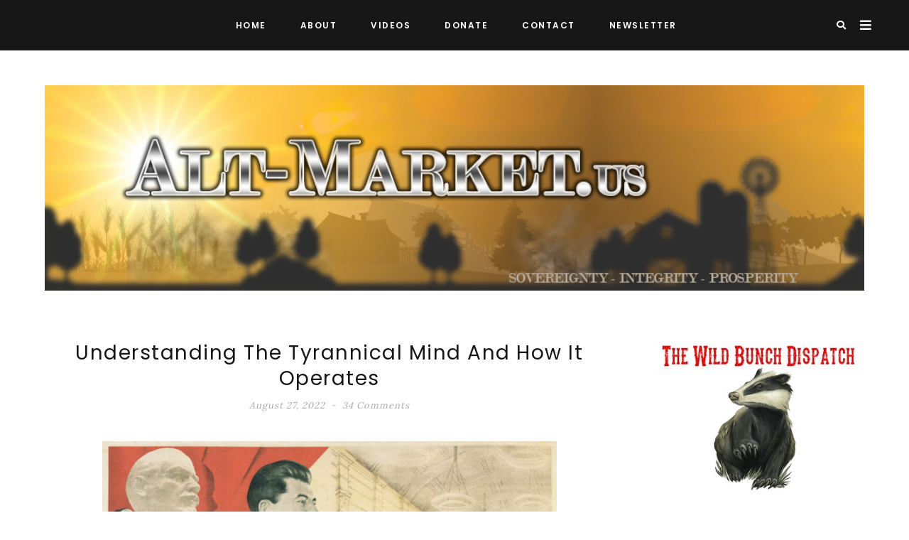

--- FILE ---
content_type: text/html; charset=UTF-8
request_url: https://alt-market.us/understanding-the-tyrannical-mind-and-how-it-operates/
body_size: 34000
content:
<!doctype html>
<html lang="en-US">

<head>
    <meta charset="UTF-8">
    <meta name="viewport" content="width=device-width, initial-scale=1">
    <link rel="profile" href="http://gmpg.org/xfn/11">

    <meta name='robots' content='index, follow, max-image-preview:large, max-snippet:-1, max-video-preview:-1' />
	<style>img:is([sizes="auto" i], [sizes^="auto," i]) { contain-intrinsic-size: 3000px 1500px }</style>
	
	<!-- This site is optimized with the Yoast SEO plugin v26.8 - https://yoast.com/product/yoast-seo-wordpress/ -->
	<title>Understanding The Tyrannical Mind And How It Operates - Alt-Market.us</title>
	<link rel="canonical" href="https://alt-market.us/understanding-the-tyrannical-mind-and-how-it-operates/" />
	<meta property="og:locale" content="en_US" />
	<meta property="og:type" content="article" />
	<meta property="og:title" content="Understanding The Tyrannical Mind And How It Operates - Alt-Market.us" />
	<meta property="og:description" content="By Brandon Smith All people seek to control their environment to a certain degree. They want a reliable level of..." />
	<meta property="og:url" content="https://alt-market.us/understanding-the-tyrannical-mind-and-how-it-operates/" />
	<meta property="og:site_name" content="Alt-Market.us" />
	<meta property="article:published_time" content="2022-08-27T11:45:20+00:00" />
	<meta property="article:modified_time" content="2022-08-27T11:46:49+00:00" />
	<meta property="og:image" content="https://alt-market.us/wp-content/uploads/2022/08/StalinProp1.jpg" />
	<meta property="og:image:width" content="900" />
	<meta property="og:image:height" content="643" />
	<meta property="og:image:type" content="image/jpeg" />
	<meta name="author" content="Brandon Smith" />
	<meta name="twitter:card" content="summary_large_image" />
	<meta name="twitter:label1" content="Written by" />
	<meta name="twitter:data1" content="Brandon Smith" />
	<meta name="twitter:label2" content="Est. reading time" />
	<meta name="twitter:data2" content="9 minutes" />
	<script type="application/ld+json" class="yoast-schema-graph">{"@context":"https://schema.org","@graph":[{"@type":"Article","@id":"https://alt-market.us/understanding-the-tyrannical-mind-and-how-it-operates/#article","isPartOf":{"@id":"https://alt-market.us/understanding-the-tyrannical-mind-and-how-it-operates/"},"author":{"name":"Brandon Smith","@id":"https://alt-market.us/#/schema/person/7e5753dbedfd7d752f990f13f8830d43"},"headline":"Understanding The Tyrannical Mind And How It Operates","datePublished":"2022-08-27T11:45:20+00:00","dateModified":"2022-08-27T11:46:49+00:00","mainEntityOfPage":{"@id":"https://alt-market.us/understanding-the-tyrannical-mind-and-how-it-operates/"},"wordCount":1934,"commentCount":34,"publisher":{"@id":"https://alt-market.us/#organization"},"image":{"@id":"https://alt-market.us/understanding-the-tyrannical-mind-and-how-it-operates/#primaryimage"},"thumbnailUrl":"https://alt-market.us/wp-content/uploads/2022/08/StalinProp1.jpg","inLanguage":"en-US","potentialAction":[{"@type":"CommentAction","name":"Comment","target":["https://alt-market.us/understanding-the-tyrannical-mind-and-how-it-operates/#respond"]}]},{"@type":"WebPage","@id":"https://alt-market.us/understanding-the-tyrannical-mind-and-how-it-operates/","url":"https://alt-market.us/understanding-the-tyrannical-mind-and-how-it-operates/","name":"Understanding The Tyrannical Mind And How It Operates - Alt-Market.us","isPartOf":{"@id":"https://alt-market.us/#website"},"primaryImageOfPage":{"@id":"https://alt-market.us/understanding-the-tyrannical-mind-and-how-it-operates/#primaryimage"},"image":{"@id":"https://alt-market.us/understanding-the-tyrannical-mind-and-how-it-operates/#primaryimage"},"thumbnailUrl":"https://alt-market.us/wp-content/uploads/2022/08/StalinProp1.jpg","datePublished":"2022-08-27T11:45:20+00:00","dateModified":"2022-08-27T11:46:49+00:00","breadcrumb":{"@id":"https://alt-market.us/understanding-the-tyrannical-mind-and-how-it-operates/#breadcrumb"},"inLanguage":"en-US","potentialAction":[{"@type":"ReadAction","target":["https://alt-market.us/understanding-the-tyrannical-mind-and-how-it-operates/"]}]},{"@type":"ImageObject","inLanguage":"en-US","@id":"https://alt-market.us/understanding-the-tyrannical-mind-and-how-it-operates/#primaryimage","url":"https://alt-market.us/wp-content/uploads/2022/08/StalinProp1.jpg","contentUrl":"https://alt-market.us/wp-content/uploads/2022/08/StalinProp1.jpg","width":900,"height":643},{"@type":"BreadcrumbList","@id":"https://alt-market.us/understanding-the-tyrannical-mind-and-how-it-operates/#breadcrumb","itemListElement":[{"@type":"ListItem","position":1,"name":"Home","item":"https://alt-market.us/"},{"@type":"ListItem","position":2,"name":"Understanding The Tyrannical Mind And How It Operates"}]},{"@type":"WebSite","@id":"https://alt-market.us/#website","url":"https://alt-market.us/","name":"Alt-Market.us","description":"","publisher":{"@id":"https://alt-market.us/#organization"},"potentialAction":[{"@type":"SearchAction","target":{"@type":"EntryPoint","urlTemplate":"https://alt-market.us/?s={search_term_string}"},"query-input":{"@type":"PropertyValueSpecification","valueRequired":true,"valueName":"search_term_string"}}],"inLanguage":"en-US"},{"@type":"Organization","@id":"https://alt-market.us/#organization","name":"Alt-Market.us","url":"https://alt-market.us/","logo":{"@type":"ImageObject","inLanguage":"en-US","@id":"https://alt-market.us/#/schema/logo/image/","url":"https://alt-market.us/wp-content/uploads/2020/09/Banner1-1.jpg","contentUrl":"https://alt-market.us/wp-content/uploads/2020/09/Banner1-1.jpg","width":1024,"height":256,"caption":"Alt-Market.us"},"image":{"@id":"https://alt-market.us/#/schema/logo/image/"}},{"@type":"Person","@id":"https://alt-market.us/#/schema/person/7e5753dbedfd7d752f990f13f8830d43","name":"Brandon Smith","image":{"@type":"ImageObject","inLanguage":"en-US","@id":"https://alt-market.us/#/schema/person/image/","url":"https://alt-market.us/wp-content/uploads/2020/12/BrandonSmithBio-96x96.jpeg","contentUrl":"https://alt-market.us/wp-content/uploads/2020/12/BrandonSmithBio-96x96.jpeg","caption":"Brandon Smith"},"sameAs":["https://alt-market.us"],"url":"https://alt-market.us/author/altmarket/"}]}</script>
	<!-- / Yoast SEO plugin. -->


<link rel='dns-prefetch' href='//fonts.googleapis.com' />
<link rel='dns-prefetch' href='//use.fontawesome.com' />
<link rel="alternate" type="application/rss+xml" title="Alt-Market.us &raquo; Feed" href="https://alt-market.us/feed/" />
<link rel="alternate" type="application/rss+xml" title="Alt-Market.us &raquo; Comments Feed" href="https://alt-market.us/comments/feed/" />
<link rel="alternate" type="application/rss+xml" title="Alt-Market.us &raquo; Understanding The Tyrannical Mind And How It Operates Comments Feed" href="https://alt-market.us/understanding-the-tyrannical-mind-and-how-it-operates/feed/" />
<script type="text/javascript">
/* <![CDATA[ */
window._wpemojiSettings = {"baseUrl":"https:\/\/s.w.org\/images\/core\/emoji\/16.0.1\/72x72\/","ext":".png","svgUrl":"https:\/\/s.w.org\/images\/core\/emoji\/16.0.1\/svg\/","svgExt":".svg","source":{"concatemoji":"https:\/\/alt-market.us\/wp-includes\/js\/wp-emoji-release.min.js?ver=6.8.3"}};
/*! This file is auto-generated */
!function(s,n){var o,i,e;function c(e){try{var t={supportTests:e,timestamp:(new Date).valueOf()};sessionStorage.setItem(o,JSON.stringify(t))}catch(e){}}function p(e,t,n){e.clearRect(0,0,e.canvas.width,e.canvas.height),e.fillText(t,0,0);var t=new Uint32Array(e.getImageData(0,0,e.canvas.width,e.canvas.height).data),a=(e.clearRect(0,0,e.canvas.width,e.canvas.height),e.fillText(n,0,0),new Uint32Array(e.getImageData(0,0,e.canvas.width,e.canvas.height).data));return t.every(function(e,t){return e===a[t]})}function u(e,t){e.clearRect(0,0,e.canvas.width,e.canvas.height),e.fillText(t,0,0);for(var n=e.getImageData(16,16,1,1),a=0;a<n.data.length;a++)if(0!==n.data[a])return!1;return!0}function f(e,t,n,a){switch(t){case"flag":return n(e,"\ud83c\udff3\ufe0f\u200d\u26a7\ufe0f","\ud83c\udff3\ufe0f\u200b\u26a7\ufe0f")?!1:!n(e,"\ud83c\udde8\ud83c\uddf6","\ud83c\udde8\u200b\ud83c\uddf6")&&!n(e,"\ud83c\udff4\udb40\udc67\udb40\udc62\udb40\udc65\udb40\udc6e\udb40\udc67\udb40\udc7f","\ud83c\udff4\u200b\udb40\udc67\u200b\udb40\udc62\u200b\udb40\udc65\u200b\udb40\udc6e\u200b\udb40\udc67\u200b\udb40\udc7f");case"emoji":return!a(e,"\ud83e\udedf")}return!1}function g(e,t,n,a){var r="undefined"!=typeof WorkerGlobalScope&&self instanceof WorkerGlobalScope?new OffscreenCanvas(300,150):s.createElement("canvas"),o=r.getContext("2d",{willReadFrequently:!0}),i=(o.textBaseline="top",o.font="600 32px Arial",{});return e.forEach(function(e){i[e]=t(o,e,n,a)}),i}function t(e){var t=s.createElement("script");t.src=e,t.defer=!0,s.head.appendChild(t)}"undefined"!=typeof Promise&&(o="wpEmojiSettingsSupports",i=["flag","emoji"],n.supports={everything:!0,everythingExceptFlag:!0},e=new Promise(function(e){s.addEventListener("DOMContentLoaded",e,{once:!0})}),new Promise(function(t){var n=function(){try{var e=JSON.parse(sessionStorage.getItem(o));if("object"==typeof e&&"number"==typeof e.timestamp&&(new Date).valueOf()<e.timestamp+604800&&"object"==typeof e.supportTests)return e.supportTests}catch(e){}return null}();if(!n){if("undefined"!=typeof Worker&&"undefined"!=typeof OffscreenCanvas&&"undefined"!=typeof URL&&URL.createObjectURL&&"undefined"!=typeof Blob)try{var e="postMessage("+g.toString()+"("+[JSON.stringify(i),f.toString(),p.toString(),u.toString()].join(",")+"));",a=new Blob([e],{type:"text/javascript"}),r=new Worker(URL.createObjectURL(a),{name:"wpTestEmojiSupports"});return void(r.onmessage=function(e){c(n=e.data),r.terminate(),t(n)})}catch(e){}c(n=g(i,f,p,u))}t(n)}).then(function(e){for(var t in e)n.supports[t]=e[t],n.supports.everything=n.supports.everything&&n.supports[t],"flag"!==t&&(n.supports.everythingExceptFlag=n.supports.everythingExceptFlag&&n.supports[t]);n.supports.everythingExceptFlag=n.supports.everythingExceptFlag&&!n.supports.flag,n.DOMReady=!1,n.readyCallback=function(){n.DOMReady=!0}}).then(function(){return e}).then(function(){var e;n.supports.everything||(n.readyCallback(),(e=n.source||{}).concatemoji?t(e.concatemoji):e.wpemoji&&e.twemoji&&(t(e.twemoji),t(e.wpemoji)))}))}((window,document),window._wpemojiSettings);
/* ]]> */
</script>
<link rel='stylesheet' id='abigail-google-fonts-css' href='https://fonts.googleapis.com/css?family=Poppins%3A400%2C700%7CLora%3A400%2C600%2C700%7CPoppins%3A400%2C600%2C700%7CLato%3A400%2C600%2C700&#038;subset=latin%2Clatin-ext' type='text/css' media='all' />
<link rel='stylesheet' id='dashicons-css' href='https://alt-market.us/wp-includes/css/dashicons.min.css?ver=6.8.3' type='text/css' media='all' />
<link rel='stylesheet' id='post-views-counter-frontend-css' href='https://alt-market.us/wp-content/plugins/post-views-counter/css/frontend.css?ver=1.7.2' type='text/css' media='all' />
<style id='wp-emoji-styles-inline-css' type='text/css'>

	img.wp-smiley, img.emoji {
		display: inline !important;
		border: none !important;
		box-shadow: none !important;
		height: 1em !important;
		width: 1em !important;
		margin: 0 0.07em !important;
		vertical-align: -0.1em !important;
		background: none !important;
		padding: 0 !important;
	}
</style>
<link rel='stylesheet' id='wp-block-library-css' href='https://alt-market.us/wp-includes/css/dist/block-library/style.min.css?ver=6.8.3' type='text/css' media='all' />
<style id='classic-theme-styles-inline-css' type='text/css'>
/*! This file is auto-generated */
.wp-block-button__link{color:#fff;background-color:#32373c;border-radius:9999px;box-shadow:none;text-decoration:none;padding:calc(.667em + 2px) calc(1.333em + 2px);font-size:1.125em}.wp-block-file__button{background:#32373c;color:#fff;text-decoration:none}
</style>
<style id='global-styles-inline-css' type='text/css'>
:root{--wp--preset--aspect-ratio--square: 1;--wp--preset--aspect-ratio--4-3: 4/3;--wp--preset--aspect-ratio--3-4: 3/4;--wp--preset--aspect-ratio--3-2: 3/2;--wp--preset--aspect-ratio--2-3: 2/3;--wp--preset--aspect-ratio--16-9: 16/9;--wp--preset--aspect-ratio--9-16: 9/16;--wp--preset--color--black: #000000;--wp--preset--color--cyan-bluish-gray: #abb8c3;--wp--preset--color--white: #ffffff;--wp--preset--color--pale-pink: #f78da7;--wp--preset--color--vivid-red: #cf2e2e;--wp--preset--color--luminous-vivid-orange: #ff6900;--wp--preset--color--luminous-vivid-amber: #fcb900;--wp--preset--color--light-green-cyan: #7bdcb5;--wp--preset--color--vivid-green-cyan: #00d084;--wp--preset--color--pale-cyan-blue: #8ed1fc;--wp--preset--color--vivid-cyan-blue: #0693e3;--wp--preset--color--vivid-purple: #9b51e0;--wp--preset--gradient--vivid-cyan-blue-to-vivid-purple: linear-gradient(135deg,rgba(6,147,227,1) 0%,rgb(155,81,224) 100%);--wp--preset--gradient--light-green-cyan-to-vivid-green-cyan: linear-gradient(135deg,rgb(122,220,180) 0%,rgb(0,208,130) 100%);--wp--preset--gradient--luminous-vivid-amber-to-luminous-vivid-orange: linear-gradient(135deg,rgba(252,185,0,1) 0%,rgba(255,105,0,1) 100%);--wp--preset--gradient--luminous-vivid-orange-to-vivid-red: linear-gradient(135deg,rgba(255,105,0,1) 0%,rgb(207,46,46) 100%);--wp--preset--gradient--very-light-gray-to-cyan-bluish-gray: linear-gradient(135deg,rgb(238,238,238) 0%,rgb(169,184,195) 100%);--wp--preset--gradient--cool-to-warm-spectrum: linear-gradient(135deg,rgb(74,234,220) 0%,rgb(151,120,209) 20%,rgb(207,42,186) 40%,rgb(238,44,130) 60%,rgb(251,105,98) 80%,rgb(254,248,76) 100%);--wp--preset--gradient--blush-light-purple: linear-gradient(135deg,rgb(255,206,236) 0%,rgb(152,150,240) 100%);--wp--preset--gradient--blush-bordeaux: linear-gradient(135deg,rgb(254,205,165) 0%,rgb(254,45,45) 50%,rgb(107,0,62) 100%);--wp--preset--gradient--luminous-dusk: linear-gradient(135deg,rgb(255,203,112) 0%,rgb(199,81,192) 50%,rgb(65,88,208) 100%);--wp--preset--gradient--pale-ocean: linear-gradient(135deg,rgb(255,245,203) 0%,rgb(182,227,212) 50%,rgb(51,167,181) 100%);--wp--preset--gradient--electric-grass: linear-gradient(135deg,rgb(202,248,128) 0%,rgb(113,206,126) 100%);--wp--preset--gradient--midnight: linear-gradient(135deg,rgb(2,3,129) 0%,rgb(40,116,252) 100%);--wp--preset--font-size--small: 13px;--wp--preset--font-size--medium: 20px;--wp--preset--font-size--large: 36px;--wp--preset--font-size--x-large: 42px;--wp--preset--spacing--20: 0.44rem;--wp--preset--spacing--30: 0.67rem;--wp--preset--spacing--40: 1rem;--wp--preset--spacing--50: 1.5rem;--wp--preset--spacing--60: 2.25rem;--wp--preset--spacing--70: 3.38rem;--wp--preset--spacing--80: 5.06rem;--wp--preset--shadow--natural: 6px 6px 9px rgba(0, 0, 0, 0.2);--wp--preset--shadow--deep: 12px 12px 50px rgba(0, 0, 0, 0.4);--wp--preset--shadow--sharp: 6px 6px 0px rgba(0, 0, 0, 0.2);--wp--preset--shadow--outlined: 6px 6px 0px -3px rgba(255, 255, 255, 1), 6px 6px rgba(0, 0, 0, 1);--wp--preset--shadow--crisp: 6px 6px 0px rgba(0, 0, 0, 1);}:where(.is-layout-flex){gap: 0.5em;}:where(.is-layout-grid){gap: 0.5em;}body .is-layout-flex{display: flex;}.is-layout-flex{flex-wrap: wrap;align-items: center;}.is-layout-flex > :is(*, div){margin: 0;}body .is-layout-grid{display: grid;}.is-layout-grid > :is(*, div){margin: 0;}:where(.wp-block-columns.is-layout-flex){gap: 2em;}:where(.wp-block-columns.is-layout-grid){gap: 2em;}:where(.wp-block-post-template.is-layout-flex){gap: 1.25em;}:where(.wp-block-post-template.is-layout-grid){gap: 1.25em;}.has-black-color{color: var(--wp--preset--color--black) !important;}.has-cyan-bluish-gray-color{color: var(--wp--preset--color--cyan-bluish-gray) !important;}.has-white-color{color: var(--wp--preset--color--white) !important;}.has-pale-pink-color{color: var(--wp--preset--color--pale-pink) !important;}.has-vivid-red-color{color: var(--wp--preset--color--vivid-red) !important;}.has-luminous-vivid-orange-color{color: var(--wp--preset--color--luminous-vivid-orange) !important;}.has-luminous-vivid-amber-color{color: var(--wp--preset--color--luminous-vivid-amber) !important;}.has-light-green-cyan-color{color: var(--wp--preset--color--light-green-cyan) !important;}.has-vivid-green-cyan-color{color: var(--wp--preset--color--vivid-green-cyan) !important;}.has-pale-cyan-blue-color{color: var(--wp--preset--color--pale-cyan-blue) !important;}.has-vivid-cyan-blue-color{color: var(--wp--preset--color--vivid-cyan-blue) !important;}.has-vivid-purple-color{color: var(--wp--preset--color--vivid-purple) !important;}.has-black-background-color{background-color: var(--wp--preset--color--black) !important;}.has-cyan-bluish-gray-background-color{background-color: var(--wp--preset--color--cyan-bluish-gray) !important;}.has-white-background-color{background-color: var(--wp--preset--color--white) !important;}.has-pale-pink-background-color{background-color: var(--wp--preset--color--pale-pink) !important;}.has-vivid-red-background-color{background-color: var(--wp--preset--color--vivid-red) !important;}.has-luminous-vivid-orange-background-color{background-color: var(--wp--preset--color--luminous-vivid-orange) !important;}.has-luminous-vivid-amber-background-color{background-color: var(--wp--preset--color--luminous-vivid-amber) !important;}.has-light-green-cyan-background-color{background-color: var(--wp--preset--color--light-green-cyan) !important;}.has-vivid-green-cyan-background-color{background-color: var(--wp--preset--color--vivid-green-cyan) !important;}.has-pale-cyan-blue-background-color{background-color: var(--wp--preset--color--pale-cyan-blue) !important;}.has-vivid-cyan-blue-background-color{background-color: var(--wp--preset--color--vivid-cyan-blue) !important;}.has-vivid-purple-background-color{background-color: var(--wp--preset--color--vivid-purple) !important;}.has-black-border-color{border-color: var(--wp--preset--color--black) !important;}.has-cyan-bluish-gray-border-color{border-color: var(--wp--preset--color--cyan-bluish-gray) !important;}.has-white-border-color{border-color: var(--wp--preset--color--white) !important;}.has-pale-pink-border-color{border-color: var(--wp--preset--color--pale-pink) !important;}.has-vivid-red-border-color{border-color: var(--wp--preset--color--vivid-red) !important;}.has-luminous-vivid-orange-border-color{border-color: var(--wp--preset--color--luminous-vivid-orange) !important;}.has-luminous-vivid-amber-border-color{border-color: var(--wp--preset--color--luminous-vivid-amber) !important;}.has-light-green-cyan-border-color{border-color: var(--wp--preset--color--light-green-cyan) !important;}.has-vivid-green-cyan-border-color{border-color: var(--wp--preset--color--vivid-green-cyan) !important;}.has-pale-cyan-blue-border-color{border-color: var(--wp--preset--color--pale-cyan-blue) !important;}.has-vivid-cyan-blue-border-color{border-color: var(--wp--preset--color--vivid-cyan-blue) !important;}.has-vivid-purple-border-color{border-color: var(--wp--preset--color--vivid-purple) !important;}.has-vivid-cyan-blue-to-vivid-purple-gradient-background{background: var(--wp--preset--gradient--vivid-cyan-blue-to-vivid-purple) !important;}.has-light-green-cyan-to-vivid-green-cyan-gradient-background{background: var(--wp--preset--gradient--light-green-cyan-to-vivid-green-cyan) !important;}.has-luminous-vivid-amber-to-luminous-vivid-orange-gradient-background{background: var(--wp--preset--gradient--luminous-vivid-amber-to-luminous-vivid-orange) !important;}.has-luminous-vivid-orange-to-vivid-red-gradient-background{background: var(--wp--preset--gradient--luminous-vivid-orange-to-vivid-red) !important;}.has-very-light-gray-to-cyan-bluish-gray-gradient-background{background: var(--wp--preset--gradient--very-light-gray-to-cyan-bluish-gray) !important;}.has-cool-to-warm-spectrum-gradient-background{background: var(--wp--preset--gradient--cool-to-warm-spectrum) !important;}.has-blush-light-purple-gradient-background{background: var(--wp--preset--gradient--blush-light-purple) !important;}.has-blush-bordeaux-gradient-background{background: var(--wp--preset--gradient--blush-bordeaux) !important;}.has-luminous-dusk-gradient-background{background: var(--wp--preset--gradient--luminous-dusk) !important;}.has-pale-ocean-gradient-background{background: var(--wp--preset--gradient--pale-ocean) !important;}.has-electric-grass-gradient-background{background: var(--wp--preset--gradient--electric-grass) !important;}.has-midnight-gradient-background{background: var(--wp--preset--gradient--midnight) !important;}.has-small-font-size{font-size: var(--wp--preset--font-size--small) !important;}.has-medium-font-size{font-size: var(--wp--preset--font-size--medium) !important;}.has-large-font-size{font-size: var(--wp--preset--font-size--large) !important;}.has-x-large-font-size{font-size: var(--wp--preset--font-size--x-large) !important;}
:where(.wp-block-post-template.is-layout-flex){gap: 1.25em;}:where(.wp-block-post-template.is-layout-grid){gap: 1.25em;}
:where(.wp-block-columns.is-layout-flex){gap: 2em;}:where(.wp-block-columns.is-layout-grid){gap: 2em;}
:root :where(.wp-block-pullquote){font-size: 1.5em;line-height: 1.6;}
</style>
<link rel='stylesheet' id='wp-components-css' href='https://alt-market.us/wp-includes/css/dist/components/style.min.css?ver=6.8.3' type='text/css' media='all' />
<link rel='stylesheet' id='godaddy-styles-css' href='https://alt-market.us/wp-content/mu-plugins/vendor/wpex/godaddy-launch/includes/Dependencies/GoDaddy/Styles/build/latest.css?ver=2.0.2' type='text/css' media='all' />
<link rel='stylesheet' id='abigail-style-css' href='https://alt-market.us/wp-content/themes/abigail/style.css?ver=6.8.3' type='text/css' media='all' />
<style id='abigail-style-inline-css' type='text/css'>

        /* Body Fonts */
		body,
        .c-archive-sidebar .c-search__form input[type="text"],
        .u-footer-instagram .insta-gallery-feed .insta-gallery-actions .insta-gallery-button {
            font-family: "Poppins";
		}

        /* Category Fonts */
        .categories,
        .c-meta__primary {
            font-family: "Lora";
        }

        /* Accent Fonts */
        .c-meta__secondary,
        .c-newposts__item-date,
        .c-related__post .date,
        .c-comment__meta--primary .date,
        .widget_recent_entries ul .post-date,
        .content-area .c-card__footer .comment,
        .article-footer .comment,
        .sl-count,
        .article-footer .likes-article div,
        .entry-content .tags > a,
        .c-index-posts__item-date,
        .c-index-main-sidebar .index-title-layout-2 .index-more-link {
            font-family: "Lora";
        }

        /* Post Title Font */
        .entry-title,
        h1.entry-title,
        h2.c-card__title,
        h2.entry-title,
        .widget_recent_entries ul a,
        .c-related__post--title,
        .c-newposts__item--text a,
        .c-slider__box--title,
        .jetpack-display-remote-posts h4 a {
            font-family: "Poppins";
        }

		/* Heading Fonts */
		h1, h2, h3, h4, h5, h6 {
            font-family: "Poppins";
		}
		
		/* Navbar Fonts */
        .menu a,
		.c-navbar__main,
        .mm-panel_has-navbar .mm-navbar,
        .mm-menu a {
            font-family: "Poppins";
		}

        /* Button Fonts */
        button,
        .btn,
        .button,
        input[type="submit"],
        button[type="reset"],
        [type="button"],
        .c-navigation li,
        .ugb-button,
        .wp-block-button,
        .wp-block-button .wp-block-button__link,
        .insta-gallery-feed .insta-gallery-actions .insta-gallery-button {
            font-family: "Poppins";
        }

        /* Promo Fonts */
        .promo-overlay h4 {
            font-family: "Poppins";
        }

        /* Accessory Fonts */
	   .widget-title,
       .gls-email-newsletter-wrapper .text-holder h3,
       .c-footer__social-text,
       .c-author__name,
       .c-footer__copyrights p {
            font-family: "Lato";
        }
	

        /* Accent Color */
		.c-meta__primary a, 
        .c-card .c-meta__primary,
        .c-card .c-meta__primary a,  
        a.sl-button, 
        a.sl-button,
        .liked, 
        .c-meta__secondary a:hover, 
        .c-footer a:hover, 
        .c-footer a:hover span, 
        .c-categories .cat-links, 
        .c-card__title a:hover, 
        .content-area .c-card__footer .comment:hover,
        button.back-to-top.show:hover, 
        .c-related__post h3 a:hover, 
        .sl-icon svg, 
        .entry-header .categories,
        .entry-header .categories a, 
        .entry-header .categories a:hover, 
        .c-slider .c-meta__primary a,
        .c-slider .c-meta__primary, 
        .widget_recent_entries ul a:hover,
        .article-footer .categories a:hover,
        .article-footer .c-social__btn i:hover,
        .widget .c-social__widget a:hover,
        .c-floating__social a:hover,
        .c-card__footer .c-social__btn i:hover,
        .c-footer__social a:hover,
        .c-newposts__item--text a:hover,
        .c-wgtags a:hover,
        .c-search__button:hover,
        .c-footer .c-newposts__item--text a:hover,
        .header-2 .c-navbar__social a:hover,
        .header-2 .search-overlay-toggle:hover,
        .header-2.has-floating-sidebar .open-aside:hover,
        .article-footer .comment:hover,
        .entry-content .tags > a:hover,
        .c-index-posts h4 a:hover,
        .c-index-main-sidebar .index-title-layout-2 .index-more-link:hover  {
            color: #aaaaaa;
		}
		
		.c-sidebar .abigail_cat_widget .c-cat__item span, 
        .c-navigation__numbers-active, 
        .abigail_cat_widget .c-cat__item span, 
        .slider--carousel .c-slider .c-meta__primary a, 
        article.format-gallery .c-card:before, 
        article.format-video .c-card:before, 
        article.format-audio .c-card:before, 
        article.format-quote .c-card:before,  
        article.format-link .c-card:before,
        .c-card__frame .c-social a:hover .c-social__btn,
        .tagcloud a:hover span,
        .tagcloud a:hover {
		    background-color: #aaaaaa;
		}
		
		.mc4wp-form-fields, 
        .load2:after, 
        .load2:before, 
        .load1, 
        .load3-center, 
        .load3:after, 
        .load3:before, 
        .load4:before, 
        .load4:after, 
        .load4-2:after, 
        .load5, 
        .load5:after, 
        .load5:before, 
        .load6:after, 
        .load6:before, 
        .load7:after, 
        .load8:before, 
        .load8-2:before, 
        .load8:after, 
        .load8-2:after, 
        .c-navbar__hamburger--button.active:hover span, 
        .c-categories .cat-links a:hover, 
        .widget-title:after, ::selection, 
        .c-comment__reply a:hover, 
        .u-footer-instagram .null-instagram-feed .clear a:hover, 
        .c-twitter__feed button.owl-dot.active, 
        .c-progress,
        .c-footer .tagcloud a:hover, 
        .tagcloud a:hover span, 
        .tagcloud a:hover {
		    background: #aaaaaa;
		}
		
		.load6, 
        .load7, 
        .load7:before, 
        .load9, 
        .load9:before, 
        .load9:after, 
        .c-navigation__numbers-active, 
        .c-button2:hover,
        blockquote,
        .c-card__frame .c-social a:hover .c-social__btn,
        .wp-block-verse,
        .tagcloud a:hover span,
        .tagcloud a:hover {
		    border-color: #aaaaaa;
		}

        /* Accent Color 2 */
        .archive .page-header, 
        .c-archive__box,
        .c-index-top-sidebar,
        .search .page-header,
        .c-categories .cat-links a,
        .c-twitter__feed button.owl-dot,
        .about-me,
        .jetpack_subscription_widget,
        .u-footer-background {
            background-color: #f3f3f3;
        }

        #eu-cookie-law {
            background-color: #f3f3f3 !important;
        }
		
		/* Background Color */
		body {
		    background-color: #ffffff;
		}

        .content-wrapper,
        .footer-wrapper {
            background-color: #ffffff;
        }
		
        /* Text Color */
		body, 
        .c-sidebar .abigail_cat_widget .c-cat li h6 {
            color: #020202;
		}
        #eu-cookie-law {
            color: #020202 !important;
        }
		
		.c-navbar__hamburger--button span {
		    background: #020202;
		}
		
		/* Header Background Color */
		.site-header, 
        .u-header-background {
            background-color: ;
		}
		
		/* Links Color */
		a {
            color: #aaaaaa;
		}

        /* Links Hover Color */
        a:hover {
            color: #777777;
        }

        /* General Headings Color */
        h1, 
        h2, 
        h3, 
        h4, 
        h5, 
        h6, 
        .entry-content .tags > a, 
        .post-navigation .nav-links a .prev, 
        .post-navigation .nav-links a .next, 
        .c-comment__meta--primary .author, 
        .c-author__name,
        .tagcloud a {
            color: #171717;
        }

        .tagcloud a {
            border-color: #171717;
        }
		
		/* Header text color */
		.site-title a, 
        .site-description {
		    color: #171717;
		}

        /* Promo & Featured Cats Title Color */
       .c-featured__title,
       .promo-item .promo-overlay h4 {
            color: #171717;
        }
		
		/* Header background color */
		.site-header, 
        .u-header-background {
		    background-color: ;
		}

        /* BUTTONS */

        /* Read More Buttons */
        .c-card__footer .button.read-more,
        .button.read-more, 
        .manual-read-more a.more-link {
            color: #ffffff;
            background-color: #171717;
            outline-color: #171717;
        }

        #eu-cookie-law input {
            color: #ffffff !important;
            background-color: #171717 !important;
            border-color: #171717 !important;
        }

        /* Hover */
        .c-card__footer .button.read-more:hover,
        .button.read-more:hover, 
        .manual-read-more a.more-link:hover {
           color: #ffffff;
           background-color: #cccccc;
           outline-color: #cccccc;
        }

        #eu-cookie-law input:hover {
           color: #ffffff !important;
           background-color: #cccccc !important;
           border-color: #cccccc !important;
        }

        /* Standard Buttons */
        button,
        .btn,
        .button,
        input[type="submit"],
        button[type="reset"],
        [type="button"],
        .c-navigation li {   
            color: #ffffff;
            background-color: #171717;
            outline-color: #171717;
        }

        .c-navigation li a {
            color: #ffffff;
        }

        .button.c-button__full,
        .comment-form input[type="submit"] {   
            color: #ffffff !important;
            background-color: #171717 !important;
            outline-color: #171717 !important;
        }    
        
        /* Standard Button Hover */
        button:hover,
        .btn:hover,
        .button:hover,
        input[type="submit"]:hover,
        button[type="reset"]:hover,
        [type="button"]:hover,
        .c-navigation li:hover {
           color: #ffffff;
           background-color: #cccccc;
           outline-color: #cccccc;
        }

        .c-navigation li:hover a,
        .c-navigation li a:hover {
            color: #ffffff;
        }

        .button.c-button__full:hover,
        .comment-form input[type="submit"]:hover {
           color: #ffffff !important;
           background-color: #cccccc !important;
           outline-color: #cccccc !important;
        }

        /* MENU COLORS */
        /* Primary Navbar background color */
        .c-navbar__top, 
        .header2 .navbar-container,
        .primary-menu-full .header2 .c-navbar__top,
        .c-navbar__top .menu .menu-item-has-children:hover > ul,
        #mmenu-1 .mm-panel,
        #mmenu-1 .mm-navbar {
            background-color: #171717;
        }

         /* Primary Navbar border color */
        .header1 .c-navbar__top,
        .header3 .c-navbar__top,
        .header4 .c-navbar__top {
            border-bottom: 1px solid #171717;
        }

        .header2 .navbar-container,
        .primary-menu-full .header2 .c-navbar__top {
            border-color: #171717;
        }

        /* Primary Navbar text color */
        .c-navbar__top .menu a, 
        .c-navbar__top .c-navbar__zone--mobile-container .menu a, 
        #mmenu-1.mm-menu a,
        #mmenu-1,
        #mmenu-1 a.mm-navbar__title,
        #mmenu-1 a.mm-navbar__title:hover {
            color: #ffffff;
        }

        #mmenu-1 .mm-btn::after, 
        #mmenu-1 .mm-btn::before {
            border-color: #ffffff;
        }
        
        .c-navbar__top .c-navbar__hamburger--button span, 
        .c-navbar__top .c-navbar__hamburger--button.active .top, 
        .c-navbar__top .c-navbar__hamburger--button.active .bottom {
            background: #ffffff;
        }

        /* Primary Navbar text hover color */
        .c-navbar__top .menu a:hover, 
        .c-navbar__top .c-navbar__zone--mobile-container .menu a:hover, 
        #mmenu-1.mm-menu a:active, 
        #mmenu-1.mm-menu a:hover {
            color: #cccccc;
        }
        
        .c-navbar__top .c-navbar__hamburger--button:hover span, 
        .c-navbar__top .c-navbar__hamburger--button.active:hover .top, 
        .c-navbar__top .c-navbar__hamburger--button.active:hover .bottom {
            background: #cccccc;
        }

        #mmenu-1 .mm-btn:hover:after, 
        #mmenu-1 .mm-btn:hover:before {
            border-color: #cccccc;
        }

        /* Primary Extras */
        .has-floating-sidebar .open-aside, 
        .c-navbar__social a,
        .header4 .open-aside, 
        .search-overlay-toggle {
            color: #ffffff;
        }

        .has-floating-sidebar .open-aside:hover, 
        .c-navbar__social a:hover,
        .header4 .open-aside:hover, 
        .search-overlay-toggle:hover {
            color: #cccccc;
        }

          
        /* Secondary Navbar background color */
        .secondary-menu .navbar-container, 
        .secondary-menu .menu .menu-item-has-children:hover > ul,
        #mmenu-2 .mm-panel,
        #mmenu-2 .mm-navbar {
            background-color: #ffffff;
        }

        /* Secondary Navbar border color */
        .secondary-menu .navbar-container {
            border-color: ;
        }

        /* Secondary Navbar text color */ 
        .secondary-menu .menu a, 
        .secondary-menu .c-navbar__zone--mobile-container .menu a,
        #mmenu-2.mm-menu a,
        #mmenu-2,
        #mmenu-2 a.mm-navbar__title,
        #mmenu-2 a.mm-navbar__title:hover {
            color: #171717;
        }
        
        .secondary-menu .c-navbar__hamburger--button span, 
        .secondary-menu .c-navbar__hamburger--button.active .top, 
        .secondary-menu .c-navbar__hamburger--button.active .bottom {
            background: #171717;
        }

        #mmenu-2 .mm-btn::after, 
        #mmenu-2 .mm-btn::before {
            border-color: #171717;
        }

        /* Secondary Navbar text hover color */ 
        .secondary-menu .menu a:hover, 
        .secondary-menu .c-navbar__zone--mobile-container .menu a:hover,
        #mmenu-2.mm-menu a:active, 
        #mmenu-2.mm-menu a:hover {
            color: #cccccc;
        }
        
        .secondary-menu .c-navbar__hamburger--button:hover span, 
        .secondary-menu .c-navbar__hamburger--button.active:hover .top, 
        .secondary-menu .c-navbar__hamburger--button.active:hover .bottom {
            background: #cccccc;
        }

        #mmenu-2 .mm-btn:hover:after, 
        #mmenu-2 .mm-btn:hover:before {
            border-color: #cccccc;
        }

        /* POST COLORS */
        /* Post Title Color */
        .c-card__title a,
        h2.c-card__title,
        h1.entry-title,
        h2.entry-title,
        .c-newposts__item--text a, 
        .c-related__post--title,
        .widget_recent_entries ul a,
        .jetpack-display-remote-posts h4 a,
        .c-slider__box--title,
        .c-index-posts h4 a {
            color: #171717;
        }

        /* Headings Color */
        .c-card h1, 
        .c-card h2, 
        .c-card h3, 
        .c-card h4, 
        .c-card h5, 
        .c-card h6,
        .post .o-wrapper h1,
        .post .o-wrapper h2,
        .post .o-wrapper h3,
        .post .o-wrapper h4,
        .post .o-wrapper h5,
        .post .o-wrapper h6,
        .page .entry-content h1,
        .page .entry-content h2,
        .page .entry-content h3,
        .page .entry-content h4,
        .page .entry-content h5,
        .page .entry-content h6 {
            color: #171717;
        }

        /* Meta color */
        .c-meta__secondary,
        .c-meta__secondary a,
        .c-newposts__item-date,
        .c-related__post .date, 
        .c-comment__meta--primary .date,
        .widget_recent_entries ul .post-date,
        .content-area .c-card__footer .comment,
        .article-footer .comment,
        .sl-count,
        .article-footer .likes-article div,
        .entry-content .tags > a,
        .c-index-posts__item-date,
        .c-index-main-sidebar .index-title-layout-2 .index-more-link  {
            color: #aaaaaa;
        }

        /* WIDGET & SIDEBAR COLORS */

        .c-blog-sidebar .widget-title,
        .c-split-slider-sidebar .widget-title,
        .u-footer-instagram .widge-title,
        .c-archive-sidebar .widget-title {
            color: #171717;
        }

        /* Social icons */
        .widget .c-social__widget a,
        .c-floating__social a,
        .c-social__btn i,
        .c-footer__social a,
        .header-2 .c-navbar__social a,
        .header-2 .search-overlay-toggle,
        .header-2.has-floating-sidebar .open-aside {
            color: #171717;
        }

        .c-card__frame .c-social a {
            background-color: #171717;
        }

        /* INSTAGRAM FOOTER COLORS */

        .u-footer-instagram .insta-gallery-feed .insta-gallery-actions .insta-gallery-button {
            color: #171717;
        }

        .u-footer-instagram .insta-gallery-feed .insta-gallery-actions .insta-gallery-button:hover {
            color: #ffffff;
        }

        /* FOOTER COLORS */

        /* Footer text color */
        .c-footer__social,
        .c-footer__social a {
            color: #171717;
        }
        
        /* Footer background color */
        .c-footer__social {
            background-color: #f3f3f3;
        }

        /* Copyright text color */
        .c-footer__copyrights .site-info,
        .c-footer__copyrights .site-info a {
            color: #ffffff;
        }
        
        /* copyright background color */
        .c-footer__copyrights {
            background-color: #171717;
        }

        /* Logo Height */
        .custom-logo {
            max-height: 600px;
        }

        .header-3.header--sticky .site-content {
            padding-top: calc(600px + 29px);
        }

        /* Site Width */
        .navbar-container,
        .u-container-width,
        .u-blog-grid-width {
            max-width: calc(1220px - (0px * 2));
        }

        .navbar-container {
            width: calc(1220px );
        }

        /* Content Padding  */
        .content-wrapper {
            padding: 0px;
        }

        .c-footer {
            padding: 30px 0px;
        }

        @media only screen and (max-width: 1024px) {
        .content-wrapper,
        .c-footer {
            padding: 0px;
        }
        }

        /* Header Margin  */
        .site-header {
            margin-bottom: 10px;
        }
		
		/* Body Font Size */
		body {
		    font-size: 15px;
        }
		
		/* Body Line Height */
		body {
		    line-height: 1.6;
		}

        /* Category */
        .categories,
        .c-meta__primary {
            font-weight: 400;
            font-size: 13px;
            font-style: italic;
            text-transform: capitalize;
            letter-spacing: 1.0px;
        }

        /* Accent */
        .c-meta__secondary,
        .c-newposts__item-date,
        .c-related__post .date,
        .c-comment__meta--primary .date,
        .widget_recent_entries ul .post-date,
        .c-index-posts__item-date,
        .c-index-main-sidebar .index-title-layout-2 .index-more-link {
            font-weight: 400;
            font-size: 13px;
            font-style: italic;
            text-transform: capitalize;
            letter-spacing: 1px;
        }

        .content-area .c-card__footer .comment,
        .article-footer .comment,
        .sl-count,
        .article-footer .likes-article div,
        .entry-content .tags > a  {
            font-weight: 400;
            font-size: 13px;
            font-style: italic;
            text-transform: capitalize;
            letter-spacing: 1px;
        }
		
		/* Navbar font size */
        .menu a,
		.c-navbar__main .menu, 
        .header2 .c-navbar__main .menu, 
        .header3 .c-navbar__main .menu, 
        .header4 .c-navbar__main .menu,
        .mm-menu a {
		    font-size: 12px;
		}

        .c-navbar__social,
        .search-overlay-toggle {
            font-size: calc(1px + 12px);
        }
		
		/* Navbar letter spacing */
        .menu a,
		.c-navbar__main .menu, 
        .c-navbar__main .menu a,
        .mm-menu a {
		    letter-spacing: 1.5px;
		}
		
		/* Navbar Text Transform */
		.menu a,
		.c-navbar__main .menu, 
        .header2 .c-navbar__main .menu, 
        .header3 .c-navbar__main .menu, 
        .header4 .c-navbar__main .menu,
        .mm-panel_has-navbar .mm-navbar,
        .mm-menu a {
		    text-transform: uppercase;
		}
		
		/* Navbar Font Weight */
        .menu a,
		.c-navbar__main .menu,
        .mm-menu a {
		    font-weight: 600;
		}

        /* Button Font Size */
        button,
        .btn,
        .button,
        input[type="submit"],
        button[type="reset"],
        [type="button"],
        .ugb-button,
        .wp-block-button,
        .wp-block-button .wp-block-button__link,
        .insta-gallery-feed .insta-gallery-actions .insta-gallery-button {
            font-size: 11px;
        }

        .insta-gallery-feed .insta-gallery-actions .insta-gallery-button {
            font-size: 11px !important;
        }

        /* Button Font Weight */
        button,
        .btn,
        .button,
        input[type="submit"],
        button[type="reset"],
        [type="button"],
        .c-navigation li,
        .ugb-button,
        .wp-block-button .wp-block-button__link,
        .insta-gallery-feed .insta-gallery-actions .insta-gallery-button {
            font-weight: 600;
        }

        /* Button Font Spacing */
        button,
        .btn,
        .button,
        input[type="submit"],
        button[type="reset"],
        [type="button"],
        .c-navigation li,
        .ugb-button,
        .wp-block-button .wp-block-button__link,
        .insta-gallery-feed .insta-gallery-actions .insta-gallery-button {
            letter-spacing: 1.5px;
        }

        /* Button Text Transform */
        button,
        .btn,
        .button,
        input[type="submit"],
        button[type="reset"],
        [type="button"],
        .c-navigation li,
        .ugb-button,
        .wp-block-button .wp-block-button__link,
        .insta-gallery-feed .insta-gallery-actions .insta-gallery-button {
            text-transform: uppercase;
        }

        /* Post Title Font Weight */
        .entry-title,
        h2.c-card__title,
        h1.entry-title,
        h2.entry-title,
        .c-slider__box--title,
        .widget_recent_entries ul a,
        .c-related__post--title,
        .c-newposts__item--text a,
        .jetpack-display-remote-posts h4 a,
        .c-index-posts h4 a {
            font-weight: 400;
        }

        /* Post Title Font Size */
        h2.c-card__title,
        h1.entry-title,
        h2.entry-title,
        .c-slider__box--title {
            font-size: 28px;
        }

        /* List, Grid, Mixed, Masonry Post Title Font Size */
        .layout-list h2.c-card__title,
        .layout-mixed h2.c-card__title,
        .layout-grid h2.c-card__title,
        .layout-masonry h2.c-card__title {
            font-size: 26px;
        }

        /* Post Title Text Transform */
        .entry-title,
        h2.c-card__title,
        h1.entry-title,
        h2.entry-title,
        .c-slider__box--title,
        .widget_recent_entries ul a,
        .c-related__post--title,
        .c-newposts__item--text a,
        .jetpack-display-remote-posts h4 a,
        .c-index-posts h4 a {
            text-transform: capitalize;
        }

        /* Post Title Letter Spacing */
        .entry-title,
        h2.c-card__title,
        h1.entry-title,
        h2.entry-title,
        .c-slider__box--title,
        .widget_recent_entries ul a,
        .c-related__post--title,
        .c-newposts__item--text a,
        .jetpack-display-remote-posts h4 a,
        .c-index-posts h4 a {
            letter-spacing: 1.5px;
        }

        /* Headings */
        h1, 
        h2, 
        h3, 
        h4, 
        h5, 
        h6 {
            font-weight: 400;
            text-transform: capitalize;
            letter-spacing: 1.5px;
        }

        /* Headings H1 Font Size */
        h1 {
            font-size: 28px;
        }

        /* Headings H2 Font Size */
        h2 {
        font-size: 24px;  
        }

        /* Headings H3 Font Size */
        h3 {
            font-size: 21px;
        }

        /* Headings H4 Font Size */
        h4 {
            font-size: 19px;
        }

        /* Headings H5 Font Size */
        h5,
        .c-index-posts h4 {
            font-size: 17px;
        }

        /* Headings H6 Font Size */
        h6 {
            font-size: 15px;
        }

        /* PROMO FONTS */
        .promo-overlay h4,
        .c-footer__copyrights p,
        .c-footer__social-text {
            font-weight: 400;
            text-transform: uppercase;
            letter-spacing: 1.5px;
            font-size: 12px;
        }

        /* ACCESSORY FONTS */
        /* Font Weight */
        .widget-title,
        .gls-email-newsletter-wrapper .text-holder h3,

        .c-author__name {
            font-weight: 700;
            text-transform: uppercase;
            letter-spacing: 1.0px;
        }

        .widget-title {
            font-size: 16px;
        }
	
	
</style>
<link rel='stylesheet' id='abigail-child-style-css' href='https://alt-market.us/wp-content/themes/abigail-child/style.css?ver=1.2.1' type='text/css' media='all' />
<link rel='stylesheet' id='font-awesome-free-css' href='//use.fontawesome.com/releases/v5.3.1/css/all.css?ver=6.8.3' type='text/css' media='all' />
<link rel='stylesheet' id='owl-carousel-css' href='https://alt-market.us/wp-content/themes/abigail/assets/css/vendor/owl/owl.carousel.min.css?ver=2.3.4' type='text/css' media='all' />
<link rel='stylesheet' id='owl-carousel-default-css' href='https://alt-market.us/wp-content/themes/abigail/assets/css/vendor/owl/owl.theme.default.min.css?ver=2.3.4' type='text/css' media='all' />
<link rel='stylesheet' id='mmenu-css' href='https://alt-market.us/wp-content/themes/abigail/assets/css/vendor/mmenu/jquery.mmenu.all.css?ver=7.2.0' type='text/css' media='all' />
<link rel='stylesheet' id='signature-font-css' href='//fonts.googleapis.com/css?family=Over+the+Rainbow%3A400&#038;ver=6.8.3' type='text/css' media='all' />
<link rel='stylesheet' id='abigail-shared-styles-css' href='https://alt-market.us/wp-content/themes/abigail/common.css?ver=1.0' type='text/css' media='screen' />
<link rel='stylesheet' id='elementor-icons-css' href='https://alt-market.us/wp-content/plugins/elementor/assets/lib/eicons/css/elementor-icons.min.css?ver=5.46.0' type='text/css' media='all' />
<link rel='stylesheet' id='elementor-frontend-css' href='https://alt-market.us/wp-content/plugins/elementor/assets/css/frontend.min.css?ver=3.34.2' type='text/css' media='all' />
<style id='elementor-frontend-inline-css' type='text/css'>
.elementor-kit-506{--e-global-color-primary:#6EC1E4;--e-global-color-secondary:#54595F;--e-global-color-text:#7A7A7A;--e-global-color-accent:#61CE70;--e-global-typography-primary-font-family:"Roboto";--e-global-typography-primary-font-weight:600;--e-global-typography-secondary-font-family:"Roboto Slab";--e-global-typography-secondary-font-weight:400;--e-global-typography-text-font-family:"Roboto";--e-global-typography-text-font-weight:400;--e-global-typography-accent-font-family:"Roboto";--e-global-typography-accent-font-weight:500;}.elementor-section.elementor-section-boxed > .elementor-container{max-width:1140px;}.e-con{--container-max-width:1140px;}.elementor-widget:not(:last-child){margin-block-end:20px;}.elementor-element{--widgets-spacing:20px 20px;--widgets-spacing-row:20px;--widgets-spacing-column:20px;}{}h1.entry-title{display:var(--page-title-display);}@media(max-width:1024px){.elementor-section.elementor-section-boxed > .elementor-container{max-width:1024px;}.e-con{--container-max-width:1024px;}}@media(max-width:767px){.elementor-section.elementor-section-boxed > .elementor-container{max-width:767px;}.e-con{--container-max-width:767px;}}
.elementor-widget-image .widget-image-caption{color:var( --e-global-color-text );font-family:var( --e-global-typography-text-font-family ), Sans-serif;font-weight:var( --e-global-typography-text-font-weight );}.elementor-widget-text-editor{font-family:var( --e-global-typography-text-font-family ), Sans-serif;font-weight:var( --e-global-typography-text-font-weight );color:var( --e-global-color-text );}.elementor-widget-text-editor.elementor-drop-cap-view-stacked .elementor-drop-cap{background-color:var( --e-global-color-primary );}.elementor-widget-text-editor.elementor-drop-cap-view-framed .elementor-drop-cap, .elementor-widget-text-editor.elementor-drop-cap-view-default .elementor-drop-cap{color:var( --e-global-color-primary );border-color:var( --e-global-color-primary );}.elementor-4422 .elementor-element.elementor-element-502728bd{color:#000000;}
</style>
<link rel='stylesheet' id='font-awesome-5-all-css' href='https://alt-market.us/wp-content/plugins/elementor/assets/lib/font-awesome/css/all.min.css?ver=3.34.2' type='text/css' media='all' />
<link rel='stylesheet' id='font-awesome-4-shim-css' href='https://alt-market.us/wp-content/plugins/elementor/assets/lib/font-awesome/css/v4-shims.min.css?ver=3.34.2' type='text/css' media='all' />
<link rel='stylesheet' id='widget-image-css' href='https://alt-market.us/wp-content/plugins/elementor/assets/css/widget-image.min.css?ver=3.34.2' type='text/css' media='all' />
<link rel='stylesheet' id='elementor-gf-local-roboto-css' href='https://alt-market.us/wp-content/uploads/elementor/google-fonts/css/roboto.css?ver=1742365814' type='text/css' media='all' />
<link rel='stylesheet' id='elementor-gf-local-robotoslab-css' href='https://alt-market.us/wp-content/uploads/elementor/google-fonts/css/robotoslab.css?ver=1742365821' type='text/css' media='all' />
<script type="text/javascript" id="post-views-counter-frontend-js-before">
/* <![CDATA[ */
var pvcArgsFrontend = {"mode":"rest_api","postID":4422,"requestURL":"https:\/\/alt-market.us\/wp-json\/post-views-counter\/view-post\/4422","nonce":"0552ebdca5","dataStorage":"cookies","multisite":false,"path":"\/","domain":""};
/* ]]> */
</script>
<script type="text/javascript" src="https://alt-market.us/wp-content/plugins/post-views-counter/js/frontend.js?ver=1.7.2" id="post-views-counter-frontend-js"></script>
<script type="text/javascript" src="https://alt-market.us/wp-includes/js/jquery/jquery.min.js?ver=3.7.1" id="jquery-core-js"></script>
<script type="text/javascript" src="https://alt-market.us/wp-includes/js/jquery/jquery-migrate.min.js?ver=3.4.1" id="jquery-migrate-js"></script>
<script type="text/javascript" src="https://alt-market.us/wp-content/plugins/elementor/assets/lib/font-awesome/js/v4-shims.min.js?ver=3.34.2" id="font-awesome-4-shim-js"></script>
<link rel="https://api.w.org/" href="https://alt-market.us/wp-json/" /><link rel="alternate" title="JSON" type="application/json" href="https://alt-market.us/wp-json/wp/v2/posts/4422" /><link rel="EditURI" type="application/rsd+xml" title="RSD" href="https://alt-market.us/xmlrpc.php?rsd" />
<link rel='shortlink' href='https://alt-market.us/?p=4422' />
<link rel="alternate" title="oEmbed (JSON)" type="application/json+oembed" href="https://alt-market.us/wp-json/oembed/1.0/embed?url=https%3A%2F%2Falt-market.us%2Funderstanding-the-tyrannical-mind-and-how-it-operates%2F" />
<link rel="alternate" title="oEmbed (XML)" type="text/xml+oembed" href="https://alt-market.us/wp-json/oembed/1.0/embed?url=https%3A%2F%2Falt-market.us%2Funderstanding-the-tyrannical-mind-and-how-it-operates%2F&#038;format=xml" />
<link rel="pingback" href="https://alt-market.us/xmlrpc.php"><style type="text/css"> .optin-widget-wrapper .screenread {
	height: 1px;
    left: -1000em;
    overflow: hidden;
    position: absolute;
    top: -1000em;
    width: 1px; } </style><meta name="generator" content="Elementor 3.34.2; features: additional_custom_breakpoints; settings: css_print_method-internal, google_font-enabled, font_display-auto">
			<style>
				.e-con.e-parent:nth-of-type(n+4):not(.e-lazyloaded):not(.e-no-lazyload),
				.e-con.e-parent:nth-of-type(n+4):not(.e-lazyloaded):not(.e-no-lazyload) * {
					background-image: none !important;
				}
				@media screen and (max-height: 1024px) {
					.e-con.e-parent:nth-of-type(n+3):not(.e-lazyloaded):not(.e-no-lazyload),
					.e-con.e-parent:nth-of-type(n+3):not(.e-lazyloaded):not(.e-no-lazyload) * {
						background-image: none !important;
					}
				}
				@media screen and (max-height: 640px) {
					.e-con.e-parent:nth-of-type(n+2):not(.e-lazyloaded):not(.e-no-lazyload),
					.e-con.e-parent:nth-of-type(n+2):not(.e-lazyloaded):not(.e-no-lazyload) * {
						background-image: none !important;
					}
				}
			</style>
			        <style type="text/css">
                        .site-title,
            .site-description {
                position: absolute;
                clip: rect(1px, 1px, 1px, 1px);
            }

                    </style>
        <link rel="icon" href="https://alt-market.us/wp-content/uploads/2020/10/cropped-Logo1-32x32.jpg" sizes="32x32" />
<link rel="icon" href="https://alt-market.us/wp-content/uploads/2020/10/cropped-Logo1-192x192.jpg" sizes="192x192" />
<link rel="apple-touch-icon" href="https://alt-market.us/wp-content/uploads/2020/10/cropped-Logo1-180x180.jpg" />
<meta name="msapplication-TileImage" content="https://alt-market.us/wp-content/uploads/2020/10/cropped-Logo1-270x270.jpg" />
		<style type="text/css" id="wp-custom-css">
			.header2 {
	padding-bottom: 20px;
}

.header3 .custom-logo {
	max-height: 70px !important;
}

.header-3.header--sticky .site-content {
	padding-top: calc(70px + 29px);
}

.slider--contain.header-3 #content , .slider--split.header-3 #content {
	margin-top: 30px
}

.site-branding img {
    vertical-align: top;
    width: 1264px;
}a {

 color: #000080

}		</style>
		</head>

<body class="wp-singular post-template-default single single-post postid-4422 single-format-standard wp-custom-logo wp-embed-responsive wp-theme-abigail wp-child-theme-abigail-child single-1 has-sidebar sidebar--static sidebar-position--right hide-featured has-progress-bar header-4 header--sticky has-back-to-top has-scroll-reveal has-floating-sidebar has-header-search single-thumbnail has-custom-instagram elementor-default elementor-kit-506 elementor-page elementor-page-4422">


    <div class="c-progress"></div>

    <div id="abigail-aside" class="abigail-aside">
                    <div class="abigail-sidebar">
                <section id="optin_widget-2" class="widget optin_widget"><div class="optin-widget-wrapper" style="border-color:#ffffff;background-color:#ffffff;"><style>#optin_widget-2 #subbutton {
			background-color:#171717;
			outline-color:#171717;
			color:#ffffff;
			border-color: #fff;
		}
		#optin_widget-2 #subbutton:hover {
			background-color:#cccccc;
			outline-color:#cccccc;
			color:#ffffff;
		}
		#optin_widget-2 .gdpr-text {
			color:#454545;
		}
		#optin_widget-2 a {
			color:#454545;
		}
		#optin_widget-2 a:hover {
			opacity: 0.7;
		}
		</style> 
		<div class="optin-text-wrap"> 

		<h2 class="widget-title"><span class="optin-title"  style="color:#171717;">Subscribe to our Mailing List</h2></span><span class="optin-text"  style="color:#454545;"><p>Get the news right in your inbox!</p>
</span> </div> 			<form id="subscribeoptin_widget-2" action="https://georgialoustudios.us11.list-manage.com/subscribe/post?u=39e3c50e1e360d3de15a4ca65&amp;id=49f548a939" method="post"
									target="_blank" onsubmit="if ( subbox1.value == 'First Name') { subbox1.value = ''; } if ( subbox2.value == 'Last Name') { subbox2.value = ''; }" name="optin_widget-2">
									<input type="text" id="subbox1" class="enews-subbox" value="" placeholder="First Name" name="FNAME" />									<input type="email" value="" id="subbox" placeholder="E-Mail Address" name="EMAIL"
											required="required" />
													<div class="subscribe-inner-wrap">
						 <input type="checkbox" class="subscribe-confirmation-optin_widget-2" name="subscribe-confirmation" id="subscribe-confirmation-optin_widget-2" required/><span class="check-mark"></span>
	                     <span class="gdpr-text">By checking this, you agree to our  </div>
									<input type="submit" value="Subscribe" id="subbutton" />
			</form>
		<span class="optin-text"  style="color:#454545;"></span></div></section><section id="search-2" class="widget widget_search"><h2 class="widget-title">Search the blog</h2><div class="c-search__form">
    <form role="search" method="get" id="searchform" class="search-form" action="https://alt-market.us/">
        <input type="text" placeholder="Search..." name="s" id="s"/>
        <button type="submit" class="c-search__button">
        <i class="fas fa-search"></i>
        </button>
    </form>
</div></section>            </div>
            </div>

<div id="page" class="site">
    <a class="skip-link screen-reader-text" href="#content">
        Skip to content    </a>

    <header id="masthead" class="site-header header4 u-header-background">
    <div class="c-navbar__zone c-navbar__top c-navbar__main-container u-container-sides-spacing">
        <div class="navbar-container">
            <div class="c-navbar__zone c-navbar__zone--top">

                <div class="c-navbar__social"></div>
                <div class="c-navbar__zone c-navbar__zone--top-left">
                    <nav id="site-navigation" class="c-navbar__main">
                        <div class="menu-primary-container"><ul id="primary-menu" class="menu"><li id="menu-item-471" class="menu-item menu-item-type-custom menu-item-object-custom menu-item-home menu-item-471"><a href="https://alt-market.us/">Home</a></li>
<li id="menu-item-472" class="menu-item menu-item-type-post_type menu-item-object-page menu-item-472"><a href="https://alt-market.us/about/">About</a></li>
<li id="menu-item-508" class="menu-item menu-item-type-post_type menu-item-object-page menu-item-508"><a href="https://alt-market.us/videos/">Videos</a></li>
<li id="menu-item-509" class="menu-item menu-item-type-post_type menu-item-object-page menu-item-509"><a href="https://alt-market.us/donate/">Donate</a></li>
<li id="menu-item-473" class="menu-item menu-item-type-post_type menu-item-object-page menu-item-473"><a href="https://alt-market.us/contact/">Contact</a></li>
<li id="menu-item-1658" class="menu-item menu-item-type-post_type menu-item-object-page menu-item-1658"><a href="https://alt-market.us/styles-2/">Newsletter</a></li>
</ul></div>                    </nav>
                    <div>
                        <div class="c-navbar__hamburger--button" id="toggle-hamburger">
                            <span class="top"></span>
                            <span class="middle"></span>
                            <span class="bottom"></span>
                        </div>
                    </div>
                    <!-- #site-navigation -->
                </div>
                                    <div class="c-navbar__search--container">
                        <i class="fa fa-search search-overlay-toggle"></i>
                    </div>
                    <div class="c-navbar__search-overlay">
                        <div class="close-icon">
                            <i class="fas fa-times search-overlay-close"></i>
                        </div>
                        <div class="u-container-sides-spacing">
                            <div class="o-wrapper u-container-width">
                                <div class="c-navbar__search-holder">

                                    <form role="search" method="get"
                                          action="https://alt-market.us/">
                                        <input type="search" autofocus class="search-field"
                                               placeholder="Start Typing Here&hellip;"
                                               value="" name="s"
                                               title="Search for:"/>
                                        <p>Input your search keywords and press Enter.</p>
                                        <input type="hidden" name="post_type" value="Search"/>
                                    </form>

                                </div>
                            </div>
                        </div>
                    </div>
                                <div class="open-aside"><i class="fas fa-bars open-aside-icon"></i></div>
            </div>
        </div>
        <div class="c-navbar__zone--mobile active">
            <div class="c-navbar__zone--mobile-container">
                <nav id="mmenu-1" class="menu-primary-container"><ul id="mobile-menu" class="menu"><li class="menu-item menu-item-type-custom menu-item-object-custom menu-item-home menu-item-471"><a href="https://alt-market.us/">Home</a></li>
<li class="menu-item menu-item-type-post_type menu-item-object-page menu-item-472"><a href="https://alt-market.us/about/">About</a></li>
<li class="menu-item menu-item-type-post_type menu-item-object-page menu-item-508"><a href="https://alt-market.us/videos/">Videos</a></li>
<li class="menu-item menu-item-type-post_type menu-item-object-page menu-item-509"><a href="https://alt-market.us/donate/">Donate</a></li>
<li class="menu-item menu-item-type-post_type menu-item-object-page menu-item-473"><a href="https://alt-market.us/contact/">Contact</a></li>
<li class="menu-item menu-item-type-post_type menu-item-object-page menu-item-1658"><a href="https://alt-market.us/styles-2/">Newsletter</a></li>
</ul></nav>            </div>
        </div>
    </div>
    <div class="u-container-sides-spacing container--after_nav">
        <div class="o-wrapper u-container-width">
            <div class="c-navbar u-header-height">
                <div class="c-navbar__content u-header-background">
                    <div class="c-navbar__zone c-navbar__zone--bottom">
                        <div class="site-branding">
                                                            <div itemscope itemtype="http://schema.org/Organization">
                                    <a href="https://alt-market.us/" class="custom-logo-link" rel="home"><img width="1024" height="256" src="https://alt-market.us/wp-content/uploads/2020/09/Banner1-1.jpg" class="custom-logo" alt="Alt-Market.us" decoding="async" srcset="https://alt-market.us/wp-content/uploads/2020/09/Banner1-1.jpg 1024w, https://alt-market.us/wp-content/uploads/2020/09/Banner1-1-300x75.jpg 300w, https://alt-market.us/wp-content/uploads/2020/09/Banner1-1-768x192.jpg 768w" sizes="(max-width: 1024px) 100vw, 1024px" /></a>                                </div>
                                                         <h2 class="site-title">                                 <a href="https://alt-market.us/" rel="home">
                                    Alt-Market.us                                </a>
                             </h2>                                                     </div>
                        <!-- .site-branding -->
                                            </div>
                </div>
            </div>
        </div>
    </div>

        
</header>
    <div id="content" class="site-content u-content-background">

    


    
    <div class="u-container-sides-spacing">
        <div class="o-wrapper u-container-width content-wrapper">
            <div class="o-layout__single--sidebar">
                <div id="primary" class="content-area">
                    <main id="main" class="site-main u-content-bottom-spacing">

                        

<article id="post-4422" class="post-4422 post type-post status-publish format-standard has-post-thumbnail hentry">

        <header class="c-single__header entry-header ">
                    <div class="categories">
                            </div>
                <h1 class="entry-title u-page-title-color">Understanding The Tyrannical Mind And How It Operates</h1>
        <div class="c-meta__secondary">
                            <span class="posted-on">August 27, 2022</span>
                                                <a href="https://alt-market.us/understanding-the-tyrannical-mind-and-how-it-operates/#comments" class="comment archive-comment" ><span>34 Comments</span></a>        </div>
    </header>

    
    <div class="o-wrapper u-container-width">
        <div class="single-main">
            <div class="entry-content clearfix">
                		<div data-elementor-type="wp-post" data-elementor-id="4422" class="elementor elementor-4422">
						<section class="elementor-section elementor-top-section elementor-element elementor-element-453f2d14 elementor-section-boxed elementor-section-height-default elementor-section-height-default" data-id="453f2d14" data-element_type="section">
						<div class="elementor-container elementor-column-gap-default">
					<div class="elementor-column elementor-col-100 elementor-top-column elementor-element elementor-element-3aaa9b5b" data-id="3aaa9b5b" data-element_type="column">
			<div class="elementor-widget-wrap elementor-element-populated">
						<div class="elementor-element elementor-element-ba1a4bf elementor-widget elementor-widget-image" data-id="ba1a4bf" data-element_type="widget" data-widget_type="image.default">
				<div class="elementor-widget-container">
															<img fetchpriority="high" decoding="async" width="640" height="457" src="https://alt-market.us/wp-content/uploads/2022/08/StalinProp1.jpg" class="attachment-large size-large wp-image-4423" alt="" srcset="https://alt-market.us/wp-content/uploads/2022/08/StalinProp1.jpg 900w, https://alt-market.us/wp-content/uploads/2022/08/StalinProp1-300x214.jpg 300w, https://alt-market.us/wp-content/uploads/2022/08/StalinProp1-768x549.jpg 768w" sizes="(max-width: 640px) 100vw, 640px" />															</div>
				</div>
				<div class="elementor-element elementor-element-502728bd elementor-widget elementor-widget-text-editor" data-id="502728bd" data-element_type="widget" data-widget_type="text-editor.default">
				<div class="elementor-widget-container">
									
<p><em>By Brandon Smith</em></p>

<p>All people seek to control their environment to a certain degree. They want a reliable level of management over their world, and to remove whatever doubts they might have about their survival in the future. If they can, people will take measures to remove any potential pain or struggle and establish a life of perpetual comfort. The easy road is the dream for most, and in order to get it human beings see power as a formidable tool.</p>

<p>I&#8217;m exploring this common condition because I want to make it clear that almost ALL PEOPLE desire power to a degree. Sometimes this even means controlling the actions of others to prevent them from disrupting the oasis of comfort we construct around us. Sometimes there are destructive people that we feel we are forced to inhibit and cage in self defense. And still other times, we try to control those around us out of irrational fear.</p>

<p>The tyrannical mindset is not exclusive to the Stalins, Maos and Hitlers of history, it is a deep rooted shadow that lurks in the majority of us at times. It is this condition that political tyrants try to exploit to their advantage, because no authoritarian government can ever be successful without the help of millions of little tyrants supporting them. They find a way to feed our desire for control and predictability while simultaneously enslaving us.</p>

<p>The point is, tyrants need us. We all have a little dash of tyranny in our souls; we are linked, but we are different.</p>

<p>This is not to say that order in itself is evil or that social structures are inherently oppressive. People need boundaries because not all people are good or sane; some are vicious, some are lazy, some are crazy, some are incompetent and some are dishonest and they drag the rest of us down. Anarchy is not the solution, but neither is totalitarianism. It&#8217;s all about who sets the boundaries and how.</p>

<p>This is where we uncover a specific human element that is obsessively attracted to control, not because they are afraid, and not because they want comfort, but because they enjoy the feeling of power. They are addicted to it. I&#8217;m speaking specifically about narcissists, sociopaths and psychopaths; they are members of our species but they are lacking the key psychological traits that make us human, such as empathy, conscience, imagination, love and shame. In almost every case of government gone wrong it is because these types of people were able to slither into positions of authority and take advantage.</p>

<p>Despite the exaggerated depictions in movies and TV, your average psychopath is not all that complex or interesting &#8211; The fact of their existence is interesting, but as people they tend to be boring. The idea of them is fascinating because they are a biological anomaly, an evolutionary mistake or maybe a spiritual deformity. Around 1% of any given population is prone to psychopathy and an even smaller percentage are high functioning psychopaths that are adept at hiding their monstrous natures.</p>

<p>Most average psychopaths eventually end up in prison or involved in an endless succession of life failures. They can&#8217;t get it together and maintain relationships and build a normal life because they are too self obsessed and dangerous and eventually the people around them notice. These types of people are what I would call the “little tyrants.” They seem to rise to the surface of society when times are desperate; when people are distracted by crisis is when psychopaths feel it&#8217;s safe to show their true natures.</p>

<p>For example, during the covid pandemic lockdowns and the government attempts to introduce draconian vax mandates the little tyrants were everywhere. They just appeared out of the ether and swirled around the authoritarian vortex like it was a feeding frenzy. They took pleasure in the opportunity to order others around about masks and vaccines and “social distancing,” even though none of these measures made ANY difference whatsoever to the spread of covid or the rather minor median <a href="https://pubmed.ncbi.nlm.nih.gov/33716331/">Infection Fatality Rate of 0.23%</a>.</p>

<p>They were being tossed scraps from the table of power and they savored every minute of it. The real science wasn&#8217;t on their side, but they didn&#8217;t care; the media and the government were on their side and that&#8217;s all that mattered. They were happy to be used as weapons against other citizens that just wanted to be free.</p>

<p>Beyond the symbiotic (or maybe parasitic) relationship between big tyrants and little tyrants, there are a set of standards that have to be met for tyranny to be successful:</p>

<p><strong>Destruction Of Choice</strong></p>

<p>At the core of tyranny is the removal of choice. Centralization is all about eliminating options for the public while telling them their lives will be streamlined, easier and safer. If people have options outside the establishment system or ideology then they might question the validity of the power structure. They might ask themselves “What if there is a better way than this?”</p>

<p>And, since there is always a better way than fear and slavery, tyrants have to engage in a constant war with all alternative ideas and principles. The only way they can be sure that people won&#8217;t rebel someday is to erase the existence of choice. Not only that, but they have to convince the masses that to even suggest another choice is sacrilegious and dangerous. The system must become absolute in all things and in every area of daily life.</p>

<p><strong>Create A False Moral Paradox</strong></p>

<p>Freedom is slavery – Ignorance is strength. It&#8217;s the old Orwellian paradox that perverts the meaning of words and deeds to justify tyranny. An extension of this twisted way of thinking is the religion of the “greater good”; the idea that all evils are justified as long as the “greater good” is accomplished. But what is the greater good? It&#8217;s anything the tyrants say it is; usually anything that helps them to gain more power. One would think that a “good” that is “greater” would entail more freedom and less fear, not less freedom and more fear.</p>

<p>As a part of the tactic of removal of choice, tyrants often create a fake moral conundrum in which people are told that their freedom is actually harmful to others, therefore their freedoms must be taken away “for the greater good.” Again, the covid medical tyranny experiment was built completely around this argument. What if your choice to not wear a mask, to not stay locked in your house and to not take a questionable vaccine harmed hundreds or thousands of others? Doesn&#8217;t that justify taking your choices away? These claims are complete fantasy, of course, but in the heat of a national panic people can be led to believe that the false paradox is real.</p>

<p><strong>Obsessive Compulsive Expansion</strong></p>

<p>As noted, tyrants are usually psychopathic personalities, and a part of this mindset is the compulsion to expand and devour. Like a growing amoeba, or that creature from the movie &#8216;The Blob.&#8217; Their hunger for control is never sated, they will always want more.</p>

<p>People will be told that they are only losing one freedom, or two freedoms, or that their freedoms will be restricted “for a short time.” This is always a lie. Once tyrants gain new power they will hold onto it obsessively as if it is oxygen and without it they might die. And, then they will seek more powers because what they have is never enough. A friend of mine once described it this way:</p>

<p><strong>Piled before the tyrant is a feast of kingly proportions, like a Thanksgiving Day feast flowing across his dinner table. You sit quietly without access to the table, but in your hands you do hold a little crust of bread. This is all you have and you cradle it carefully because it must be made to last. And even though the tyrant&#8217;s belly is full and he has more than he could possibly ever eat in a lifetime, all he can think about is YOUR little crust.</strong></p>

<p><strong>All he wonders about day and night is why you have that crust when it should be his. He grinds his teeth frothing in desperation for your meager meal. Then one day he decides he will not stop until your bread crust is in his hands while you starve. This is now his mission in life – To take your crust and crumbs and leave you with nothing. Any other outcome would be unimaginable.</strong></p>

<p><strong>He not only wants to steal your crust, but he wants to see your despair when he does it. He wants you to know he has your last meal, and he wants to see the pain in your face when he takes it away.</strong> <strong>Then, he wants you act like you love him for it.</strong></p>

<p>This is how the mind of a psychopath works. Why do their brains function this way? There are many theories but no one really knows for certain. Evidence suggests that they are actually born the way they are; with no conscience and no counterbalance to the madness.</p>

<p>The bread crust story is a metaphor, but it illustrates how psychopathic authoritarians view various freedoms – They are pieces of life that tyrants cannot tolerate you having in your possession. It drives them insane to know you have that little piece of light and joy in your hands and they scheme and plot and scream and wail and claw until they get it away from you.</p>

<p><strong>Tyranny Cannot Be Defeated Unless It Is Understood</strong></p>

<p>There will be people out there that make the common ignorant argument that all of this is an exercise in futility because it doesn&#8217;t “address solutions.” There are many solutions to authoritarian systems, I have been writing about them for over 16 years now. We can talk all day about decentralization and localism and organization and revolution, but none of this matters unless we understand how our enemies think and the tactics they use. If we do not know them we cannot defeat them.</p>

<p>They are not complex and they are not necessarily ingenious but they are relentless. Underestimating their obsession with control would be disastrous. That said, the one thing they value more than power is their own lives, and until these people are made to understand that their lives could be the cost of their compulsions they will never stop. There is no reasoning with them. There is no diplomacy or compromise. There is no middle ground. They will continue to take, or they will be disrupted. Knowing their mindset brings us several steps closer to shutting them down.</p>

<p> </p>

<p> </p>
<p><strong><em>If you would like to support the work that Alt-Market does while also receiving content on advanced tactics for defeating the globalist agenda, subscribe to our exclusive newsletter The Wild Bunch Dispatch.  Learn more about it <a href="https://alt-market.us/styles-2/">HERE</a>.</em></strong></p>

<p> </p>

<p><strong>After 14 long years of ultra-loose monetary policy from the Federal Reserve, it’s no secret that inflation is primed to soar. If your IRA or 401(k) is exposed to this threat, it’s critical to act now! That’s why thousands of Americans are moving their retirement into a Gold IRA. Learn how you can too with a free info kit on gold from Birch Gold Group. It reveals the little-known IRS Tax Law to move your IRA or 401(k) into gold. <a href="https://freekit.birchgold.com/gold-silver-ira-tra/?utm_medium=display&amp;utm_campaign=am&amp;utm_source=am&amp;msid=25074&amp;utm_content=tra_v01_article&amp;placement=tra_article" target="_blank" rel="noreferrer noopener">Click here to get your free Info Kit on Gold.</a></strong></p>

<p> </p>

<p><em>You can contact Brandon Smith at:</em></p>

<p><a href="mailto:brandon@alt-market.com">brandon@alt-market.com</a></p>

<p><strong>You can also follow me at –</strong></p>

<p><strong>Parler:</strong> @AltMarket</p>

<p><strong>Gettr:</strong>  @Altmarket1</p>
								</div>
				</div>
					</div>
		</div>
					</div>
		</section>
				</div>
		<div class="post-views content-post post-4422 entry-meta load-static">
				<span class="post-views-icon dashicons dashicons-chart-bar"></span> <span class="post-views-label">Post Views:</span> <span class="post-views-count">14,742</span>
			</div>
                
                
                <div class="article-footer">

                    <div class="article-footer-like-wrap">
                        <a href="https://alt-market.us/understanding-the-tyrannical-mind-and-how-it-operates/#comments" class="comment archive-comment" ><span>34 Comments</span></a>
                                                    <div class="likes-article">
                                <span class="sl-wrapper"><a href="https://alt-market.us/wp-admin/admin-ajax.php?action=abigail_process_simple_like&post_id=4422&nonce=86b51d03d0&is_comment=0&disabled=true" class="sl-button sl-button-4422" data-nonce="86b51d03d0" data-post-id="4422" data-iscomment="0" title="Like"><span class="sl-icon"><i class="far fa-heart"></i></span><span class="sl-count">3</span></a></span>                            </div>
                                                
                        
                    </div>

                    <div class="article-footer-inner">
          
                        <div class="c-social"><div class="c-social__blocks"><a target="_blank" 
               title="Share on Facebook"
               href="https://www.facebook.com/sharer/sharer.php?u=https://alt-market.us/understanding-the-tyrannical-mind-and-how-it-operates/">
               <div class="c-social__btn"><i class="fab fa-facebook-f"></i></div></a><a target="_blank" 
               title="Share on Twitter"
               href="https://twitter.com/share?url=https://alt-market.us/understanding-the-tyrannical-mind-and-how-it-operates/&amp;title=Understanding%20The%20Tyrannical%20Mind%20And%20How%20It%20Operates">
               <div class="c-social__btn"><i class="fab fa-twitter"></i></div></a><a data-pin-do="none" target="_blank" 
               title="Share on Pinterest"
               href="https://pinterest.com/pin/create/button/?url=https://alt-market.us/understanding-the-tyrannical-mind-and-how-it-operates/&amp;media=https://alt-market.us/wp-content/uploads/2022/08/StalinProp1.jpg&amp;description=Understanding%20The%20Tyrannical%20Mind%20And%20How%20It%20Operates">
               <div class="c-social__btn"><i class="fab fa-pinterest-p"></i></div></a><a 
               title="Share on email"
               href="mailto:?body=https://alt-market.us/understanding-the-tyrannical-mind-and-how-it-operates/">
               <div class="c-social__btn"><i class="fas fa-envelope"></i></div></a></div></div>
                    </div>
                </div>

            </div>
        </div>
    </div>

    <div class="c-author"><div class="c-author__avatar"><a href="https://alt-market.us/author/altmarket/" title="Brandon Smith"><img alt='Avatar photo' src='https://alt-market.us/wp-content/uploads/2020/12/BrandonSmithBio-100x100.jpeg' srcset='https://alt-market.us/wp-content/uploads/2020/12/BrandonSmithBio-200x200.jpeg 2x' class='avatar avatar-100 photo' height='100' width='100' decoding='async'/></a></div><div class="c-author__content"><h5 class="c-author__name">Brandon Smith</h5><p class="c-author__description"></p><a href="https://alt-market.us/author/altmarket/">All posts</a></div></div>
    
    
	<nav class="navigation post-navigation" aria-label="Posts navigation">
		<h2 class="screen-reader-text">Posts navigation</h2>
		<div class="nav-links"><div class="nav-previous"><a href="https://alt-market.us/tired-of-woke-entertainment-help-me-launch-a-non-woke-comic-project/" rel="prev"><p class="prev"><i class="fas fa-long-arrow-alt-left"></i>Previous Article</p> <p class="navigation-title">Tired of Woke Entertainment? Help Me Launch a Non-Woke Comic Project!</p></a></div><div class="nav-next"><a href="https://alt-market.us/the-comic-project-is-live-support-non-woke-entertainment-here/" rel="next"><p class="next">Next Article<i class="fas fa-long-arrow-alt-right"></i></p><p class="navigation-title">The Comic Project Is Live! Support Non-Woke Entertainment Here</p></a></div></div>
	</nav>
</article><!-- #post-4422 -->

<div id="comments" class="c-comments-area">

    <h4 class="c-comments__title">34 Comments</h4><div class='c-comments'>        <li class="comment even thread-even depth-1" id="comment-26930">

            <div class="c-comment thecomment">

                <div class="c-comment__author-img author-img">
                    <img alt='' src='https://secure.gravatar.com/avatar/88873f9a5e4a0f02d7fb9718d378d784adef0d4ed6f11376f30b05ec132c1a38?s=50&#038;d=mm&#038;r=pg' srcset='https://secure.gravatar.com/avatar/88873f9a5e4a0f02d7fb9718d378d784adef0d4ed6f11376f30b05ec132c1a38?s=100&#038;d=mm&#038;r=pg 2x' class='avatar avatar-50 photo' height='50' width='50' decoding='async'/>                </div>

                <div class="c-comment__content comment-text">
                    <div class="c-comment__meta--primary">
                        <span class="author">Vince</span>
                        <span class="date">August 27, 2022 at 7:38 am</span>
                    </div>
                    <div class="c-comment__meta--secondary">
                <span class="c-comment__reply reply">
                    <a rel="nofollow" class="comment-reply-link" href="#comment-26930" data-commentid="26930" data-postid="4422" data-belowelement="comment-26930" data-respondelement="respond" data-replyto="Reply to Vince" aria-label="Reply to Vince">Reply</a>                </span>
                        <span class="c-comment__edit">
                                </span>
                    </div>

                                        <div class="c-comment__content-text">
                        <p>Hey Brandon, long time reader, love your prospective.</p>
<p>I worked in health care and was fired for not taking the jab. I know well the little Nazi&#8217;s you refer to, it was exasperating while it was all going on. It was impossible to talk sense into any one of them. They would use any tactic possible and the methods of the manipulation were absolute genius. Singling out, shaming, belittling were a few of the social punishments that I suffered from on a daily basis until I was finally deprived of my livelihood.</p>
<p>There is a bright side to this despite my gripping. I am free, I was always free because they did not have power over me and I think this infuriated all of them to the point where they became relentlessly vindictive. This gave me some satisfaction.</p>
<p>I have moved on and my family and I are doing well.</p>
<p>I am in the process of legal action and I expect it will go well.  Any correspondence with any of the former oppressors now and they are very nice, I do believe that many of them, that are conscious are frightened for they are beginning in a dim way to understand that justice is coming.</p>
                    </div>
                </div>

            </div>

        </li>

        </li><!-- #comment-## -->
        <li class="comment odd alt thread-odd thread-alt depth-1" id="comment-26931">

            <div class="c-comment thecomment">

                <div class="c-comment__author-img author-img">
                    <img alt='' src='https://secure.gravatar.com/avatar/8c6022e348e847faa96b888fe5afff37f1f30fc37dfc885123cb5bc4a1840361?s=50&#038;d=mm&#038;r=pg' srcset='https://secure.gravatar.com/avatar/8c6022e348e847faa96b888fe5afff37f1f30fc37dfc885123cb5bc4a1840361?s=100&#038;d=mm&#038;r=pg 2x' class='avatar avatar-50 photo' height='50' width='50' decoding='async'/>                </div>

                <div class="c-comment__content comment-text">
                    <div class="c-comment__meta--primary">
                        <span class="author">Quatermain</span>
                        <span class="date">August 27, 2022 at 7:49 am</span>
                    </div>
                    <div class="c-comment__meta--secondary">
                <span class="c-comment__reply reply">
                    <a rel="nofollow" class="comment-reply-link" href="#comment-26931" data-commentid="26931" data-postid="4422" data-belowelement="comment-26931" data-respondelement="respond" data-replyto="Reply to Quatermain" aria-label="Reply to Quatermain">Reply</a>                </span>
                        <span class="c-comment__edit">
                                </span>
                    </div>

                                        <div class="c-comment__content-text">
                        <p>Excellent analysis.</p>
                    </div>
                </div>

            </div>

        </li>

        </li><!-- #comment-## -->
        <li class="comment even thread-even depth-1" id="comment-26932">

            <div class="c-comment thecomment">

                <div class="c-comment__author-img author-img">
                    <img alt='' src='https://secure.gravatar.com/avatar/68abbd31b4fd1c450868763c87bc908f162f49f24b0a27dc22a1a176faf39362?s=50&#038;d=mm&#038;r=pg' srcset='https://secure.gravatar.com/avatar/68abbd31b4fd1c450868763c87bc908f162f49f24b0a27dc22a1a176faf39362?s=100&#038;d=mm&#038;r=pg 2x' class='avatar avatar-50 photo' height='50' width='50' decoding='async'/>                </div>

                <div class="c-comment__content comment-text">
                    <div class="c-comment__meta--primary">
                        <span class="author">Stan Sylvester</span>
                        <span class="date">August 27, 2022 at 7:49 am</span>
                    </div>
                    <div class="c-comment__meta--secondary">
                <span class="c-comment__reply reply">
                    <a rel="nofollow" class="comment-reply-link" href="#comment-26932" data-commentid="26932" data-postid="4422" data-belowelement="comment-26932" data-respondelement="respond" data-replyto="Reply to Stan Sylvester" aria-label="Reply to Stan Sylvester">Reply</a>                </span>
                        <span class="c-comment__edit">
                                </span>
                    </div>

                                        <div class="c-comment__content-text">
                        <p>Brandon,<br />
Tremendously researched and written article. </p>
<p>Isaiah 59:3,7<br />
&#8220;For your hands are defiled with blood, and your fingers with iniquity, your lips have spoken lies, your tongue muttereth wickedness,</p>
<p>Their feet run to evil, and they make haste to shed innocent blood: their thoughts are thoughts of iniquity, desolation and destruction are in they paths.&#8221;</p>
<p>Christians should be the most aware of sociopaths and psychopaths with all that God reveals in His Word. Instead, they are usually sound asleep because verses like these are rarely if ever read in the pulpits.<br />
Worse yet, since power over many is a goal of these creatures, religious positions of authority are often desired. All one has to do is see how the ecumenical denominational heads followed every gubmint directive regarding Covid. They promoted the  jab. The sheeple followed.</p>
                    </div>
                </div>

            </div>

        </li>

        <ul class="children">
        <li class="comment odd alt depth-2" id="comment-26959">

            <div class="c-comment thecomment">

                <div class="c-comment__author-img author-img">
                    <img alt='' src='https://secure.gravatar.com/avatar/299126c19951a10e68158043266627b94aebc92e94cc5c8f91b0f593c404a33b?s=50&#038;d=mm&#038;r=pg' srcset='https://secure.gravatar.com/avatar/299126c19951a10e68158043266627b94aebc92e94cc5c8f91b0f593c404a33b?s=100&#038;d=mm&#038;r=pg 2x' class='avatar avatar-50 photo' height='50' width='50' decoding='async'/>                </div>

                <div class="c-comment__content comment-text">
                    <div class="c-comment__meta--primary">
                        <span class="author">Plebney</span>
                        <span class="date">August 27, 2022 at 7:59 pm</span>
                    </div>
                    <div class="c-comment__meta--secondary">
                <span class="c-comment__reply reply">
                    <a rel="nofollow" class="comment-reply-link" href="#comment-26959" data-commentid="26959" data-postid="4422" data-belowelement="comment-26959" data-respondelement="respond" data-replyto="Reply to Plebney" aria-label="Reply to Plebney">Reply</a>                </span>
                        <span class="c-comment__edit">
                                </span>
                    </div>

                                        <div class="c-comment__content-text">
                        <p>I used to attend church, but after seeing them bow down to disease tyranny, I&#8217;ll not go back. It showed me where their loyalties lay.</p>
                    </div>
                </div>

            </div>

        </li>

        <ul class="children">
        <li class="comment even depth-3" id="comment-26970">

            <div class="c-comment thecomment">

                <div class="c-comment__author-img author-img">
                    <img alt='' src='https://secure.gravatar.com/avatar/68abbd31b4fd1c450868763c87bc908f162f49f24b0a27dc22a1a176faf39362?s=50&#038;d=mm&#038;r=pg' srcset='https://secure.gravatar.com/avatar/68abbd31b4fd1c450868763c87bc908f162f49f24b0a27dc22a1a176faf39362?s=100&#038;d=mm&#038;r=pg 2x' class='avatar avatar-50 photo' height='50' width='50' decoding='async'/>                </div>

                <div class="c-comment__content comment-text">
                    <div class="c-comment__meta--primary">
                        <span class="author">Stan Sylvester</span>
                        <span class="date">August 28, 2022 at 11:16 am</span>
                    </div>
                    <div class="c-comment__meta--secondary">
                <span class="c-comment__reply reply">
                    <a rel="nofollow" class="comment-reply-link" href="#comment-26970" data-commentid="26970" data-postid="4422" data-belowelement="comment-26970" data-respondelement="respond" data-replyto="Reply to Stan Sylvester" aria-label="Reply to Stan Sylvester">Reply</a>                </span>
                        <span class="c-comment__edit">
                                </span>
                    </div>

                                        <div class="c-comment__content-text">
                        <p>Plebney, smart choice! LBJ got the ball rolling to get the churches onto 501c3 tax exempt status. Among other things, he wanted to be sure the pulpits didn&#8217;t spew anti Vietnam war sermons. It was  basically a bribe that the major Christian denominational heads took with  hands outstretched. The one major exception I know of is the courageous Chuck Baldwin in Montana. He has a website if interested.</p>
                    </div>
                </div>

            </div>

        </li>

        </li><!-- #comment-## -->
</ul><!-- .children -->
</li><!-- #comment-## -->
        <li class="comment odd alt depth-2" id="comment-26968">

            <div class="c-comment thecomment">

                <div class="c-comment__author-img author-img">
                    <img alt='' src='https://secure.gravatar.com/avatar/4b67c9184785b0634dc4ec712c978b540b1f5674fe7656602997e061e41769f5?s=50&#038;d=mm&#038;r=pg' srcset='https://secure.gravatar.com/avatar/4b67c9184785b0634dc4ec712c978b540b1f5674fe7656602997e061e41769f5?s=100&#038;d=mm&#038;r=pg 2x' class='avatar avatar-50 photo' height='50' width='50' decoding='async'/>                </div>

                <div class="c-comment__content comment-text">
                    <div class="c-comment__meta--primary">
                        <span class="author">Claude Ramains</span>
                        <span class="date">August 28, 2022 at 8:13 am</span>
                    </div>
                    <div class="c-comment__meta--secondary">
                <span class="c-comment__reply reply">
                    <a rel="nofollow" class="comment-reply-link" href="#comment-26968" data-commentid="26968" data-postid="4422" data-belowelement="comment-26968" data-respondelement="respond" data-replyto="Reply to Claude Ramains" aria-label="Reply to Claude Ramains">Reply</a>                </span>
                        <span class="c-comment__edit">
                                </span>
                    </div>

                                        <div class="c-comment__content-text">
                        <p>Psychopaths love to hide behind Christianity and usually have real deal spouses with many good works that they wear as a beard to piggy back off their respectability while they practice their evil behind closed doors.<br />
They rely on the fact that their actions are so evil and despicable that the common man would never believe the person who blew the whistle on them.<br />
Especially when they have the veneers of goodness.<br />
Wolves in sheeps clothing.</p>
                    </div>
                </div>

            </div>

        </li>

        </li><!-- #comment-## -->
</ul><!-- .children -->
</li><!-- #comment-## -->
        <li class="comment even thread-odd thread-alt depth-1" id="comment-26935">

            <div class="c-comment thecomment">

                <div class="c-comment__author-img author-img">
                    <img alt='' src='https://secure.gravatar.com/avatar/f66adca342bb9b5822ec1d4a2ee8c0fd900f4274fee37a22487ce9e1d25026c1?s=50&#038;d=mm&#038;r=pg' srcset='https://secure.gravatar.com/avatar/f66adca342bb9b5822ec1d4a2ee8c0fd900f4274fee37a22487ce9e1d25026c1?s=100&#038;d=mm&#038;r=pg 2x' class='avatar avatar-50 photo' height='50' width='50' decoding='async'/>                </div>

                <div class="c-comment__content comment-text">
                    <div class="c-comment__meta--primary">
                        <span class="author">David Homer</span>
                        <span class="date">August 27, 2022 at 8:16 am</span>
                    </div>
                    <div class="c-comment__meta--secondary">
                <span class="c-comment__reply reply">
                    <a rel="nofollow" class="comment-reply-link" href="#comment-26935" data-commentid="26935" data-postid="4422" data-belowelement="comment-26935" data-respondelement="respond" data-replyto="Reply to David Homer" aria-label="Reply to David Homer">Reply</a>                </span>
                        <span class="c-comment__edit">
                                </span>
                    </div>

                                        <div class="c-comment__content-text">
                        <p>There is no easy solution.  Forming a group that wants to take the power away from the ruling psychopaths can easily be turned into a mob that is led by another psychopath.  I can go along with educating everyone and then each individual resists tyranny.  That takes a lot of bravery to resist tyranny without a group cooperation.  I have done that as much as I can but it has consequences.  Those that get promoted and more pay are the ones who support the psychopath at the top.  Those that get the easy jobs are the ones who are good at manipulating others into doing the hard work.  I&#8217;m retired now, I will resist tyranny as much as I can on my own but my effectiveness is diminished.</p>
                    </div>
                </div>

            </div>

        </li>

        <ul class="children">
        <li class="comment byuser comment-author-altmarket bypostauthor odd alt depth-2" id="comment-26936">

            <div class="c-comment thecomment">

                <div class="c-comment__author-img author-img">
                    <img alt='Avatar photo' src='https://alt-market.us/wp-content/uploads/2020/12/BrandonSmithBio-50x50.jpeg' srcset='https://alt-market.us/wp-content/uploads/2020/12/BrandonSmithBio-100x100.jpeg 2x' class='avatar avatar-50 photo' height='50' width='50' decoding='async'/>                </div>

                <div class="c-comment__content comment-text">
                    <div class="c-comment__meta--primary">
                        <span class="author"><a href="https://alt-market.us" class="url" rel="ugc">Brandon Smith</a></span>
                        <span class="date">August 27, 2022 at 8:26 am</span>
                    </div>
                    <div class="c-comment__meta--secondary">
                <span class="c-comment__reply reply">
                    <a rel="nofollow" class="comment-reply-link" href="#comment-26936" data-commentid="26936" data-postid="4422" data-belowelement="comment-26936" data-respondelement="respond" data-replyto="Reply to Brandon Smith" aria-label="Reply to Brandon Smith">Reply</a>                </span>
                        <span class="c-comment__edit">
                                </span>
                    </div>

                                        <div class="c-comment__content-text">
                        <p>That&#8217;s just a risk that we&#8217;ll have to take.  There are methods to prevent tyrants from gaining positions of power, but it would require transparent testing of politicians for psychopathy.  One thing is certain, things cannot continue under the current crop of organized madmen.</p>
                    </div>
                </div>

            </div>

        </li>

        </li><!-- #comment-## -->
        <li class="comment even depth-2" id="comment-26945">

            <div class="c-comment thecomment">

                <div class="c-comment__author-img author-img">
                    <img alt='' src='https://secure.gravatar.com/avatar/68abbd31b4fd1c450868763c87bc908f162f49f24b0a27dc22a1a176faf39362?s=50&#038;d=mm&#038;r=pg' srcset='https://secure.gravatar.com/avatar/68abbd31b4fd1c450868763c87bc908f162f49f24b0a27dc22a1a176faf39362?s=100&#038;d=mm&#038;r=pg 2x' class='avatar avatar-50 photo' height='50' width='50' decoding='async'/>                </div>

                <div class="c-comment__content comment-text">
                    <div class="c-comment__meta--primary">
                        <span class="author">Stan Sylvester</span>
                        <span class="date">August 27, 2022 at 10:37 am</span>
                    </div>
                    <div class="c-comment__meta--secondary">
                <span class="c-comment__reply reply">
                    <a rel="nofollow" class="comment-reply-link" href="#comment-26945" data-commentid="26945" data-postid="4422" data-belowelement="comment-26945" data-respondelement="respond" data-replyto="Reply to Stan Sylvester" aria-label="Reply to Stan Sylvester">Reply</a>                </span>
                        <span class="c-comment__edit">
                                </span>
                    </div>

                                        <div class="c-comment__content-text">
                        <p>David, I also am retired. After running out of family, and friends,[many of them now former friends!], I half heartedly signed up for &#8220;Nextdoor.&#8221; I didn&#8217;t post anything for a week. I patiently waited for doors to open to hurl javelins of truth. I didn&#8217;t have long to wait.<br />
Many folks responded that they liked what I was sharing. One woman said she wanted me to teach her. We now exchange emails as she proceeds  at her speed.<br />
I know its late in the game but exponential growth is still available. Each one reaches one, those two can reach two, those four&#8230;. you get the idea!</p>
                    </div>
                </div>

            </div>

        </li>

        <ul class="children">
        <li class="comment odd alt depth-3" id="comment-26982">

            <div class="c-comment thecomment">

                <div class="c-comment__author-img author-img">
                    <img alt='' src='https://secure.gravatar.com/avatar/b3df75470144d64901d640dcf6cd1974612d2061c3b6c8cae121bec0b78e4fa4?s=50&#038;d=mm&#038;r=pg' srcset='https://secure.gravatar.com/avatar/b3df75470144d64901d640dcf6cd1974612d2061c3b6c8cae121bec0b78e4fa4?s=100&#038;d=mm&#038;r=pg 2x' class='avatar avatar-50 photo' height='50' width='50' decoding='async'/>                </div>

                <div class="c-comment__content comment-text">
                    <div class="c-comment__meta--primary">
                        <span class="author">Daniel V</span>
                        <span class="date">August 30, 2022 at 8:57 am</span>
                    </div>
                    <div class="c-comment__meta--secondary">
                <span class="c-comment__reply reply">
                    <a rel="nofollow" class="comment-reply-link" href="#comment-26982" data-commentid="26982" data-postid="4422" data-belowelement="comment-26982" data-respondelement="respond" data-replyto="Reply to Daniel V" aria-label="Reply to Daniel V">Reply</a>                </span>
                        <span class="c-comment__edit">
                                </span>
                    </div>

                                        <div class="c-comment__content-text">
                        <p>Hey Stan Slyvester. Another platform that you can also communicate with others is called publicsq. If the have the chance, give it a try. You will like it.</p>
                    </div>
                </div>

            </div>

        </li>

        </li><!-- #comment-## -->
</ul><!-- .children -->
</li><!-- #comment-## -->
</ul><!-- .children -->
</li><!-- #comment-## -->
        <li class="comment even thread-even depth-1" id="comment-26940">

            <div class="c-comment thecomment">

                <div class="c-comment__author-img author-img">
                    <img alt='' src='https://secure.gravatar.com/avatar/b04db0c9dfc9ec6be0077e26c885f736acb8f4da0561723e0d4b3553d24568e7?s=50&#038;d=mm&#038;r=pg' srcset='https://secure.gravatar.com/avatar/b04db0c9dfc9ec6be0077e26c885f736acb8f4da0561723e0d4b3553d24568e7?s=100&#038;d=mm&#038;r=pg 2x' class='avatar avatar-50 photo' height='50' width='50' decoding='async'/>                </div>

                <div class="c-comment__content comment-text">
                    <div class="c-comment__meta--primary">
                        <span class="author">LJB</span>
                        <span class="date">August 27, 2022 at 9:05 am</span>
                    </div>
                    <div class="c-comment__meta--secondary">
                <span class="c-comment__reply reply">
                    <a rel="nofollow" class="comment-reply-link" href="#comment-26940" data-commentid="26940" data-postid="4422" data-belowelement="comment-26940" data-respondelement="respond" data-replyto="Reply to LJB" aria-label="Reply to LJB">Reply</a>                </span>
                        <span class="c-comment__edit">
                                </span>
                    </div>

                                        <div class="c-comment__content-text">
                        <p>Great essay&#8230;</p>
                    </div>
                </div>

            </div>

        </li>

        </li><!-- #comment-## -->
        <li class="comment odd alt thread-odd thread-alt depth-1" id="comment-26944">

            <div class="c-comment thecomment">

                <div class="c-comment__author-img author-img">
                    <img alt='' src='https://secure.gravatar.com/avatar/a0cb696e1f2e8f652d73231d108b19acc970d633b26385c651e95d604aad8311?s=50&#038;d=mm&#038;r=pg' srcset='https://secure.gravatar.com/avatar/a0cb696e1f2e8f652d73231d108b19acc970d633b26385c651e95d604aad8311?s=100&#038;d=mm&#038;r=pg 2x' class='avatar avatar-50 photo' height='50' width='50' decoding='async'/>                </div>

                <div class="c-comment__content comment-text">
                    <div class="c-comment__meta--primary">
                        <span class="author">Charger John</span>
                        <span class="date">August 27, 2022 at 9:36 am</span>
                    </div>
                    <div class="c-comment__meta--secondary">
                <span class="c-comment__reply reply">
                    <a rel="nofollow" class="comment-reply-link" href="#comment-26944" data-commentid="26944" data-postid="4422" data-belowelement="comment-26944" data-respondelement="respond" data-replyto="Reply to Charger John" aria-label="Reply to Charger John">Reply</a>                </span>
                        <span class="c-comment__edit">
                                </span>
                    </div>

                                        <div class="c-comment__content-text">
                        <p>Just remember all those that went along with the covid crack down.  They are the sick individuals and they all must be declawed so they can never have power over anyone.  As a general rule, anyone that works for the government IS thew enemy and should be treated as such during all contact.  Currently Federal, State and Local taxation takes 60% of my production.  This is the purest form of the bread crumb analogy.  Now  the rulers are going to hire 75,000 more IRS to take the crumbs away.  At what point do we start feeding them into tub grinders?</p>
                    </div>
                </div>

            </div>

        </li>

        </li><!-- #comment-## -->
        <li class="comment even thread-even depth-1" id="comment-26950">

            <div class="c-comment thecomment">

                <div class="c-comment__author-img author-img">
                    <img alt='' src='https://secure.gravatar.com/avatar/3b4c0fd61ed42f132e5fbe79f8769d94da21010ebb0f1d831049948411de1d5a?s=50&#038;d=mm&#038;r=pg' srcset='https://secure.gravatar.com/avatar/3b4c0fd61ed42f132e5fbe79f8769d94da21010ebb0f1d831049948411de1d5a?s=100&#038;d=mm&#038;r=pg 2x' class='avatar avatar-50 photo' height='50' width='50' decoding='async'/>                </div>

                <div class="c-comment__content comment-text">
                    <div class="c-comment__meta--primary">
                        <span class="author">Roundball Shaman</span>
                        <span class="date">August 27, 2022 at 11:40 am</span>
                    </div>
                    <div class="c-comment__meta--secondary">
                <span class="c-comment__reply reply">
                    <a rel="nofollow" class="comment-reply-link" href="#comment-26950" data-commentid="26950" data-postid="4422" data-belowelement="comment-26950" data-respondelement="respond" data-replyto="Reply to Roundball Shaman" aria-label="Reply to Roundball Shaman">Reply</a>                </span>
                        <span class="c-comment__edit">
                                </span>
                    </div>

                                        <div class="c-comment__content-text">
                        <p>“&#8230; I want to make it clear that almost ALL PEOPLE desire power to a degree.”<br />
.<br />
Having power over ourselves is our birthright. But there are lines of power pursuit that should not be crossed. Power is a useful and necessary tool of Life. But that’s all it is – a tool. The acquisition of power should never, ever be one’s Life goal or become one’s personal religion.<br />
.<br />
All power ultimately comes from&#8230; and belongs to&#8230; our Creator Source. Our Creator shares a measure of power with each of us in order to safely navigate our lives in a complex world surrounded by billions of people who also have been given a measure of power.<br />
.<br />
But as the saying goes&#8230; your rights to wield power end when you begin to infringe upon my rights to administer my power within my reasonable circle of Life.<br />
.<br />
Just as the power given to us by Our Creator was a gift&#8230; we must respect the power of others as the same was gifted to them&#8230; so use in whatever way they see fit.<br />
.<br />
“The tyrannical mindset is not exclusive to the Stalins, Maos and Hitlers of history, it is a deep rooted shadow that lurks in the majority of us at times.”<br />
.<br />
The tyrannical mindset is rooted in pathological selfishness. Seeking power for one’s self. Seeking to take power away from others. Violating the rights and boundaries of others for one’s personal gain and pleasure of sickly indulgence. Me-Me-Me. Only ‘I’ count&#8230; and You count for nothing.<br />
.<br />
That is not only selfish but it is robbery and a form of abuse and dehumanization of others.<br />
.<br />
Tyrants are NEVER satisfied. They always need more power&#8230; more control&#8230; the rush of getting others to submit to them. It is a never-ending sickness that builds upon and feeds on itself&#8230; creating ever more pain and havoc for others.<br />
.<br />
“The point is, tyrants need us.”<br />
.<br />
Tyrants need us to ‘know our place’&#8230; to surrender our power them&#8230; to feed their badly<br />
oversized egos&#8230; to feed their basic infantile need to be the center of attention without regard for others. To never be a threat to them. To never challenge them. To never call them out or force them to look back at themselves and the pain they are causing. In other words, just shut up and take it.<br />
.<br />
Tyrants are little kids who never grew up.<br />
.<br />
And the sad fact is that are millions of people on this Earth who are tyrants and who will never grow out of this juvenile arrested stage.<br />
.<br />
There are tyrants that are ‘World Leaders’. There are tyrants that force harmful pharma concoctions on you. There are social justice tyrants labeling everyone a racist that needs to pay them compensation in various ways and feel guilty all the time. There are tyrants in marriages&#8230; families&#8230; in schools&#8230; and certainly lots of them in workplaces. We’ve all worked for someone (or several people) who were tyrants.<br />
.<br />
If You can get away from a tyrant you must do so. If you must be around a tyrant for some reason then do all you can to mitigate their damage upon you and others.<br />
.<br />
Try to feed the tyrant’s ego as little as possible. Surrender as little of your sacred space as you can. And – if it’s in your heart — pray for the soul of that tyrant because that person is a very troubled and messed up individual.<br />
.<br />
And make sure that you exhibit as little of the ‘tyrant’ mind-set and behavior in your own life as possible.</p>
                    </div>
                </div>

            </div>

        </li>

        </li><!-- #comment-## -->
        <li class="comment odd alt thread-odd thread-alt depth-1" id="comment-26951">

            <div class="c-comment thecomment">

                <div class="c-comment__author-img author-img">
                    <img alt='' src='https://secure.gravatar.com/avatar/5775f6d6ef3cc0ae28238290cf02a40f62b9fd3f72672e590682bffa9ef5b4e5?s=50&#038;d=mm&#038;r=pg' srcset='https://secure.gravatar.com/avatar/5775f6d6ef3cc0ae28238290cf02a40f62b9fd3f72672e590682bffa9ef5b4e5?s=100&#038;d=mm&#038;r=pg 2x' class='avatar avatar-50 photo' height='50' width='50' decoding='async'/>                </div>

                <div class="c-comment__content comment-text">
                    <div class="c-comment__meta--primary">
                        <span class="author">J.</span>
                        <span class="date">August 27, 2022 at 11:44 am</span>
                    </div>
                    <div class="c-comment__meta--secondary">
                <span class="c-comment__reply reply">
                    <a rel="nofollow" class="comment-reply-link" href="#comment-26951" data-commentid="26951" data-postid="4422" data-belowelement="comment-26951" data-respondelement="respond" data-replyto="Reply to J." aria-label="Reply to J.">Reply</a>                </span>
                        <span class="c-comment__edit">
                                </span>
                    </div>

                                        <div class="c-comment__content-text">
                        <p>Resistance to tyranny is obedience to God.</p>
                    </div>
                </div>

            </div>

        </li>

        </li><!-- #comment-## -->
        <li class="comment even thread-even depth-1" id="comment-26954">

            <div class="c-comment thecomment">

                <div class="c-comment__author-img author-img">
                    <img alt='' src='https://secure.gravatar.com/avatar/fab5902cc6f2261287c3f889a8d93b0b4f01ad92c0b17a5c22f6ac41bcae4feb?s=50&#038;d=mm&#038;r=pg' srcset='https://secure.gravatar.com/avatar/fab5902cc6f2261287c3f889a8d93b0b4f01ad92c0b17a5c22f6ac41bcae4feb?s=100&#038;d=mm&#038;r=pg 2x' class='avatar avatar-50 photo' height='50' width='50' decoding='async'/>                </div>

                <div class="c-comment__content comment-text">
                    <div class="c-comment__meta--primary">
                        <span class="author">JustOneGuy</span>
                        <span class="date">August 27, 2022 at 4:03 pm</span>
                    </div>
                    <div class="c-comment__meta--secondary">
                <span class="c-comment__reply reply">
                    <a rel="nofollow" class="comment-reply-link" href="#comment-26954" data-commentid="26954" data-postid="4422" data-belowelement="comment-26954" data-respondelement="respond" data-replyto="Reply to JustOneGuy" aria-label="Reply to JustOneGuy">Reply</a>                </span>
                        <span class="c-comment__edit">
                                </span>
                    </div>

                                        <div class="c-comment__content-text">
                        <p>Easily your most singular, seminal post Brandon!<br />
  Rather than testing for psychopathy or sociopaths perhaps instead &#8211; as a condition of Office &#8211; upon Election, the Victor submits to the installation of an explosive collar&#8230;tied to heavily encrypted voting devices such that once a specific threshold was reached well, just use your imagination.<br />
  A delightful side effect of such would be a near immediate and TOTAL absence of any psychologically unfit candidates from EVER contemplating actually running for office.<br />
  &#8220;Why?&#8221; you might ask. Simple, that entire segment of the human race has an incredibly over-developed sense of self-preservation&#8230;so much so that thier own inate psychology would absolutely prevent them from ever submitting ti the potential DANGER of doing so.<br />
  Game, Set and MATCH.<br />
  And yes, I am DEADLY serious in making the suggestion above; if they WANT POWER let them be subordinate to a HIGHER Power in thus World, &#8220;We, the People&#8221;.</p>
<p>  Cheerio Y&#8217;all&#8230;JOG</p>
                    </div>
                </div>

            </div>

        </li>

        <ul class="children">
        <li class="comment odd alt depth-2" id="comment-26983">

            <div class="c-comment thecomment">

                <div class="c-comment__author-img author-img">
                    <img alt='' src='https://secure.gravatar.com/avatar/3790c988cda75c97eef81a467b27ccb047814101879be95010bd6a31fa62c196?s=50&#038;d=mm&#038;r=pg' srcset='https://secure.gravatar.com/avatar/3790c988cda75c97eef81a467b27ccb047814101879be95010bd6a31fa62c196?s=100&#038;d=mm&#038;r=pg 2x' class='avatar avatar-50 photo' height='50' width='50' decoding='async'/>                </div>

                <div class="c-comment__content comment-text">
                    <div class="c-comment__meta--primary">
                        <span class="author">John Gault</span>
                        <span class="date">August 30, 2022 at 10:13 am</span>
                    </div>
                    <div class="c-comment__meta--secondary">
                <span class="c-comment__reply reply">
                    <a rel="nofollow" class="comment-reply-link" href="#comment-26983" data-commentid="26983" data-postid="4422" data-belowelement="comment-26983" data-respondelement="respond" data-replyto="Reply to John Gault" aria-label="Reply to John Gault">Reply</a>                </span>
                        <span class="c-comment__edit">
                                </span>
                    </div>

                                        <div class="c-comment__content-text">
                        <p>I like the way you think brother.</p>
                    </div>
                </div>

            </div>

        </li>

        <ul class="children">
        <li class="comment even depth-3" id="comment-27018">

            <div class="c-comment thecomment">

                <div class="c-comment__author-img author-img">
                    <img alt='' src='https://secure.gravatar.com/avatar/fab5902cc6f2261287c3f889a8d93b0b4f01ad92c0b17a5c22f6ac41bcae4feb?s=50&#038;d=mm&#038;r=pg' srcset='https://secure.gravatar.com/avatar/fab5902cc6f2261287c3f889a8d93b0b4f01ad92c0b17a5c22f6ac41bcae4feb?s=100&#038;d=mm&#038;r=pg 2x' class='avatar avatar-50 photo' height='50' width='50' decoding='async'/>                </div>

                <div class="c-comment__content comment-text">
                    <div class="c-comment__meta--primary">
                        <span class="author">JustOneGuy</span>
                        <span class="date">August 31, 2022 at 9:51 am</span>
                    </div>
                    <div class="c-comment__meta--secondary">
                <span class="c-comment__reply reply">
                    <a rel="nofollow" class="comment-reply-link" href="#comment-27018" data-commentid="27018" data-postid="4422" data-belowelement="comment-27018" data-respondelement="respond" data-replyto="Reply to JustOneGuy" aria-label="Reply to JustOneGuy">Reply</a>                </span>
                        <span class="c-comment__edit">
                                </span>
                    </div>

                                        <div class="c-comment__content-text">
                        <p>Howdy John,<br />
I&#8217;ve dwelt on this for quite a while. There simply isn&#8217;t any realistic way to uniformly run a country of 300 Million without some central, unifying authority&#8230;but who WATCHES the WATCHERS?<br />
  It&#8217;s a conundrum, to be sure, however&#8230;<br />
  In thus age when we have encryption beyond the means of any computer to decrypt, there may be a realistic solution.<br />
  Give everyone &#8211; and I mean everyone! &#8211; a &#8220;Voting Device&#8221; keyed to a single, unique HUMONGOUS crypto-key and tie that key to a radio network much like cellular. Once a politician &#8211; from Dog Catcher to President &#8211; enters Office with the COLLAR installed then IF they won&#8217;t do what thier constituents voted them IN FOR, then &#8220;Poof&#8221;<br />
  Dwell on it for a bit&#8230;</p>
<p>  Cheerio&#8230;JOG</p>
                    </div>
                </div>

            </div>

        </li>

        </li><!-- #comment-## -->
</ul><!-- .children -->
</li><!-- #comment-## -->
</ul><!-- .children -->
</li><!-- #comment-## -->
        <li class="comment odd alt thread-odd thread-alt depth-1" id="comment-26955">

            <div class="c-comment thecomment">

                <div class="c-comment__author-img author-img">
                    <img alt='' src='https://secure.gravatar.com/avatar/9a8f8558146e2b718fc1cbf9171983e9cbe8d295a96b457aec0e0e76b94b2e09?s=50&#038;d=mm&#038;r=pg' srcset='https://secure.gravatar.com/avatar/9a8f8558146e2b718fc1cbf9171983e9cbe8d295a96b457aec0e0e76b94b2e09?s=100&#038;d=mm&#038;r=pg 2x' class='avatar avatar-50 photo' height='50' width='50' decoding='async'/>                </div>

                <div class="c-comment__content comment-text">
                    <div class="c-comment__meta--primary">
                        <span class="author">Don</span>
                        <span class="date">August 27, 2022 at 4:07 pm</span>
                    </div>
                    <div class="c-comment__meta--secondary">
                <span class="c-comment__reply reply">
                    <a rel="nofollow" class="comment-reply-link" href="#comment-26955" data-commentid="26955" data-postid="4422" data-belowelement="comment-26955" data-respondelement="respond" data-replyto="Reply to Don" aria-label="Reply to Don">Reply</a>                </span>
                        <span class="c-comment__edit">
                                </span>
                    </div>

                                        <div class="c-comment__content-text">
                        <p>Tyrants are powerless without mercenary order followers and the cadre of those who cannot employ critical thinking skills, those mindless groupthinking drones afraid to be anything other than a herd animal.</p>
                    </div>
                </div>

            </div>

        </li>

        <ul class="children">
        <li class="comment byuser comment-author-altmarket bypostauthor even depth-2" id="comment-26956">

            <div class="c-comment thecomment">

                <div class="c-comment__author-img author-img">
                    <img alt='Avatar photo' src='https://alt-market.us/wp-content/uploads/2020/12/BrandonSmithBio-50x50.jpeg' srcset='https://alt-market.us/wp-content/uploads/2020/12/BrandonSmithBio-100x100.jpeg 2x' class='avatar avatar-50 photo' height='50' width='50' decoding='async'/>                </div>

                <div class="c-comment__content comment-text">
                    <div class="c-comment__meta--primary">
                        <span class="author"><a href="https://alt-market.us" class="url" rel="ugc">Brandon Smith</a></span>
                        <span class="date">August 27, 2022 at 4:25 pm</span>
                    </div>
                    <div class="c-comment__meta--secondary">
                <span class="c-comment__reply reply">
                    <a rel="nofollow" class="comment-reply-link" href="#comment-26956" data-commentid="26956" data-postid="4422" data-belowelement="comment-26956" data-respondelement="respond" data-replyto="Reply to Brandon Smith" aria-label="Reply to Brandon Smith">Reply</a>                </span>
                        <span class="c-comment__edit">
                                </span>
                    </div>

                                        <div class="c-comment__content-text">
                        <p>Except they aren&#8217;t just drones that are afraid, a lot of them are &#8220;little tyrants&#8221; that enjoy the feeling of power as well.</p>
                    </div>
                </div>

            </div>

        </li>

        </li><!-- #comment-## -->
</ul><!-- .children -->
</li><!-- #comment-## -->
        <li class="comment odd alt thread-even depth-1" id="comment-26962">

            <div class="c-comment thecomment">

                <div class="c-comment__author-img author-img">
                    <img alt='' src='https://secure.gravatar.com/avatar/e2aec48ca5093b31d11be02e8a78005168444e01eb9a189e2501ef13d52a0f0e?s=50&#038;d=mm&#038;r=pg' srcset='https://secure.gravatar.com/avatar/e2aec48ca5093b31d11be02e8a78005168444e01eb9a189e2501ef13d52a0f0e?s=100&#038;d=mm&#038;r=pg 2x' class='avatar avatar-50 photo' height='50' width='50' decoding='async'/>                </div>

                <div class="c-comment__content comment-text">
                    <div class="c-comment__meta--primary">
                        <span class="author">PilotSmith</span>
                        <span class="date">August 27, 2022 at 9:26 pm</span>
                    </div>
                    <div class="c-comment__meta--secondary">
                <span class="c-comment__reply reply">
                    <a rel="nofollow" class="comment-reply-link" href="#comment-26962" data-commentid="26962" data-postid="4422" data-belowelement="comment-26962" data-respondelement="respond" data-replyto="Reply to PilotSmith" aria-label="Reply to PilotSmith">Reply</a>                </span>
                        <span class="c-comment__edit">
                                </span>
                    </div>

                                        <div class="c-comment__content-text">
                        <p>Studying cults and de-programming techniques also opens up a window into the mind of an average “covidian”. Ultimately, any totalitarian regime psychology is very much alike group cult psychology. But de-programming of adepts is always a personalized operation, has never been “en masse” operation…</p>
                    </div>
                </div>

            </div>

        </li>

        </li><!-- #comment-## -->
        <li class="comment even thread-odd thread-alt depth-1" id="comment-26973">

            <div class="c-comment thecomment">

                <div class="c-comment__author-img author-img">
                    <img alt='' src='https://secure.gravatar.com/avatar/76b40d65826fd52120c791c13f30ff2e84e6ff4ebf0ecbc3cb2876be0387f317?s=50&#038;d=mm&#038;r=pg' srcset='https://secure.gravatar.com/avatar/76b40d65826fd52120c791c13f30ff2e84e6ff4ebf0ecbc3cb2876be0387f317?s=100&#038;d=mm&#038;r=pg 2x' class='avatar avatar-50 photo' height='50' width='50' decoding='async'/>                </div>

                <div class="c-comment__content comment-text">
                    <div class="c-comment__meta--primary">
                        <span class="author">Blackcat</span>
                        <span class="date">August 28, 2022 at 7:28 pm</span>
                    </div>
                    <div class="c-comment__meta--secondary">
                <span class="c-comment__reply reply">
                    <a rel="nofollow" class="comment-reply-link" href="#comment-26973" data-commentid="26973" data-postid="4422" data-belowelement="comment-26973" data-respondelement="respond" data-replyto="Reply to Blackcat" aria-label="Reply to Blackcat">Reply</a>                </span>
                        <span class="c-comment__edit">
                                </span>
                    </div>

                                        <div class="c-comment__content-text">
                        <p>Self empowerment VS. power over others. The “elite” never understand this do they.</p>
                    </div>
                </div>

            </div>

        </li>

        </li><!-- #comment-## -->
        <li class="comment odd alt thread-even depth-1" id="comment-26980">

            <div class="c-comment thecomment">

                <div class="c-comment__author-img author-img">
                    <img alt='' src='https://secure.gravatar.com/avatar/045014c922db91af0602310e91e64c129e3fa8352419a458e81b4580adb39e0d?s=50&#038;d=mm&#038;r=pg' srcset='https://secure.gravatar.com/avatar/045014c922db91af0602310e91e64c129e3fa8352419a458e81b4580adb39e0d?s=100&#038;d=mm&#038;r=pg 2x' class='avatar avatar-50 photo' height='50' width='50' decoding='async'/>                </div>

                <div class="c-comment__content comment-text">
                    <div class="c-comment__meta--primary">
                        <span class="author">Gauntlet33</span>
                        <span class="date">August 29, 2022 at 2:30 pm</span>
                    </div>
                    <div class="c-comment__meta--secondary">
                <span class="c-comment__reply reply">
                    <a rel="nofollow" class="comment-reply-link" href="#comment-26980" data-commentid="26980" data-postid="4422" data-belowelement="comment-26980" data-respondelement="respond" data-replyto="Reply to Gauntlet33" aria-label="Reply to Gauntlet33">Reply</a>                </span>
                        <span class="c-comment__edit">
                                </span>
                    </div>

                                        <div class="c-comment__content-text">
                        <p>Hey Brandon, another brilliant, in-depth article. Off topic (/s), and I don&#8217;t know where my 5-year old daughter got this, but she likes to rhyme and say to my 2-year old, &#8220;We have to Kill the Bills&#8221;&#8230;<br />
..<br />
Also, I remember quite vividly a male Karen customer here in a local burger store who was yelling at customers who had masks on just below their noses to &#8220;properly&#8221; wear their masks by fully covering their noses. The staff didn&#8217;t make an issue of it, but this little tyrant sure got a lot of joy from bullying and bossing people around until the customer he yelled at offered to take it outside and he then shut the F up. That&#8217;s what these big and little tyrants need&#8230;a heavy dose of in your face threats upon their life and serious bodily harm.  In other words, people around the world need to start a full-blown revolution against the powers that shouldn&#8217;t be. Until then, as Brandon said, these tyrants will just keep on tyranting.</p>
                    </div>
                </div>

            </div>

        </li>

        <ul class="children">
        <li class="comment even depth-2" id="comment-26984">

            <div class="c-comment thecomment">

                <div class="c-comment__author-img author-img">
                    <img alt='' src='https://secure.gravatar.com/avatar/3df09c5ae60419a66f0dc6a3f9a44578a282aed55880b307473834f6d09a5899?s=50&#038;d=mm&#038;r=pg' srcset='https://secure.gravatar.com/avatar/3df09c5ae60419a66f0dc6a3f9a44578a282aed55880b307473834f6d09a5899?s=100&#038;d=mm&#038;r=pg 2x' class='avatar avatar-50 photo' height='50' width='50' decoding='async'/>                </div>

                <div class="c-comment__content comment-text">
                    <div class="c-comment__meta--primary">
                        <span class="author">Serge</span>
                        <span class="date">August 30, 2022 at 10:34 am</span>
                    </div>
                    <div class="c-comment__meta--secondary">
                <span class="c-comment__reply reply">
                    <a rel="nofollow" class="comment-reply-link" href="#comment-26984" data-commentid="26984" data-postid="4422" data-belowelement="comment-26984" data-respondelement="respond" data-replyto="Reply to Serge" aria-label="Reply to Serge">Reply</a>                </span>
                        <span class="c-comment__edit">
                                </span>
                    </div>

                                        <div class="c-comment__content-text">
                        <p>@Gauntlet33, &#8220;In other words, people around the world need to start a full-blown revolution against the powers that shouldn’t be. Until then, as Brandon said, these tyrants will just keep on tyranting.&#8221;<br />
I agree with that. Since WW2, these little tyrants can be also named &#8220;kapos&#8221;.<br />
Last century, without these little tyrants and other more or less conscious &#8220;collaborators&#8221;, the Nazi and Soviet totalitarianisms, and now that of the Chinese Communist Party, would not have been able to take place or would have collapsed quickly.<br />
In this regard, the subtitle of the report on the trial of Eichman (a former nazi bureaucrat) by the American political sociologist of German origin, Hannah Arendt, is very evocative: &#8220;Eichman or the banality of evil&#8221;..<br />
P.S: &#8220;We are ruled by unelected sociopaths who have no wisdom, no compassion, and no intention of ever relinquishing their rule. This will continue unless and until enough of us wake up to what&#8217;s going on to stop them.&#8221;, Caitlin Johnstone, in her last article(she&#8217;s fully right):<br />
<a href="https://caitlinjohnstone.substack.com/p/when-billionaires-and-the-government" rel="nofollow ugc">https://caitlinjohnstone.substack.com/p/when-billionaires-and-the-government</a></p>
                    </div>
                </div>

            </div>

        </li>

        </li><!-- #comment-## -->
</ul><!-- .children -->
</li><!-- #comment-## -->
        <li class="comment odd alt thread-odd thread-alt depth-1" id="comment-26986">

            <div class="c-comment thecomment">

                <div class="c-comment__author-img author-img">
                    <img alt='' src='https://secure.gravatar.com/avatar/3df09c5ae60419a66f0dc6a3f9a44578a282aed55880b307473834f6d09a5899?s=50&#038;d=mm&#038;r=pg' srcset='https://secure.gravatar.com/avatar/3df09c5ae60419a66f0dc6a3f9a44578a282aed55880b307473834f6d09a5899?s=100&#038;d=mm&#038;r=pg 2x' class='avatar avatar-50 photo' height='50' width='50' decoding='async'/>                </div>

                <div class="c-comment__content comment-text">
                    <div class="c-comment__meta--primary">
                        <span class="author">Serge</span>
                        <span class="date">August 30, 2022 at 11:07 am</span>
                    </div>
                    <div class="c-comment__meta--secondary">
                <span class="c-comment__reply reply">
                    <a rel="nofollow" class="comment-reply-link" href="#comment-26986" data-commentid="26986" data-postid="4422" data-belowelement="comment-26986" data-respondelement="respond" data-replyto="Reply to Serge" aria-label="Reply to Serge">Reply</a>                </span>
                        <span class="c-comment__edit">
                                </span>
                    </div>

                                        <div class="c-comment__content-text">
                        <p>About understanding tyrannical mind, here&#8217;s a &#8220;good&#8221; example from Canada:<br />
<a href="https://www.youtube.com/watch?v=xOcacNCtb0c" rel="nofollow ugc">https://www.youtube.com/watch?v=xOcacNCtb0c</a></p>
                    </div>
                </div>

            </div>

        </li>

        </li><!-- #comment-## -->
        <li class="comment even thread-even depth-1" id="comment-26987">

            <div class="c-comment thecomment">

                <div class="c-comment__author-img author-img">
                    <img alt='' src='https://secure.gravatar.com/avatar/045014c922db91af0602310e91e64c129e3fa8352419a458e81b4580adb39e0d?s=50&#038;d=mm&#038;r=pg' srcset='https://secure.gravatar.com/avatar/045014c922db91af0602310e91e64c129e3fa8352419a458e81b4580adb39e0d?s=100&#038;d=mm&#038;r=pg 2x' class='avatar avatar-50 photo' height='50' width='50' decoding='async'/>                </div>

                <div class="c-comment__content comment-text">
                    <div class="c-comment__meta--primary">
                        <span class="author">Gauntlet33</span>
                        <span class="date">August 30, 2022 at 11:16 am</span>
                    </div>
                    <div class="c-comment__meta--secondary">
                <span class="c-comment__reply reply">
                    <a rel="nofollow" class="comment-reply-link" href="#comment-26987" data-commentid="26987" data-postid="4422" data-belowelement="comment-26987" data-respondelement="respond" data-replyto="Reply to Gauntlet33" aria-label="Reply to Gauntlet33">Reply</a>                </span>
                        <span class="c-comment__edit">
                                </span>
                    </div>

                                        <div class="c-comment__content-text">
                        <p>Off topic, but this story leads credence to the idea that China&#8217;s forces will perhaps in the fairly near future be attacking the US mainland while we&#8217;re allegedly weak: <a href="https://www.zerohedge.com/military/pentagon-stockpiles-uncomfortably-low-amid-ukraine-transfers-officials-admit" rel="nofollow ugc">https://www.zerohedge.com/military/pentagon-stockpiles-uncomfortably-low-amid-ukraine-transfers-officials-admit</a></p>
                    </div>
                </div>

            </div>

        </li>

        <ul class="children">
        <li class="comment byuser comment-author-altmarket bypostauthor odd alt depth-2" id="comment-26994">

            <div class="c-comment thecomment">

                <div class="c-comment__author-img author-img">
                    <img alt='Avatar photo' src='https://alt-market.us/wp-content/uploads/2020/12/BrandonSmithBio-50x50.jpeg' srcset='https://alt-market.us/wp-content/uploads/2020/12/BrandonSmithBio-100x100.jpeg 2x' class='avatar avatar-50 photo' height='50' width='50' decoding='async'/>                </div>

                <div class="c-comment__content comment-text">
                    <div class="c-comment__meta--primary">
                        <span class="author"><a href="https://alt-market.us" class="url" rel="ugc">Brandon Smith</a></span>
                        <span class="date">August 30, 2022 at 3:52 pm</span>
                    </div>
                    <div class="c-comment__meta--secondary">
                <span class="c-comment__reply reply">
                    <a rel="nofollow" class="comment-reply-link" href="#comment-26994" data-commentid="26994" data-postid="4422" data-belowelement="comment-26994" data-respondelement="respond" data-replyto="Reply to Brandon Smith" aria-label="Reply to Brandon Smith">Reply</a>                </span>
                        <span class="c-comment__edit">
                                </span>
                    </div>

                                        <div class="c-comment__content-text">
                        <p>They don&#8217;t have the navy to accomplish such a task, but they can definitely attack Taiwan.</p>
                    </div>
                </div>

            </div>

        </li>

        <ul class="children">
        <li class="comment even depth-3" id="comment-27029">

            <div class="c-comment thecomment">

                <div class="c-comment__author-img author-img">
                    <img alt='' src='https://secure.gravatar.com/avatar/48e2fb0127fd9ec6abb5d42b606edcc450cb31e2af762d76f9fb2ec8566e7b12?s=50&#038;d=mm&#038;r=pg' srcset='https://secure.gravatar.com/avatar/48e2fb0127fd9ec6abb5d42b606edcc450cb31e2af762d76f9fb2ec8566e7b12?s=100&#038;d=mm&#038;r=pg 2x' class='avatar avatar-50 photo' height='50' width='50' decoding='async'/>                </div>

                <div class="c-comment__content comment-text">
                    <div class="c-comment__meta--primary">
                        <span class="author">Daniel H</span>
                        <span class="date">September 1, 2022 at 12:08 pm</span>
                    </div>
                    <div class="c-comment__meta--secondary">
                <span class="c-comment__reply reply">
                    <a rel="nofollow" class="comment-reply-link" href="#comment-27029" data-commentid="27029" data-postid="4422" data-belowelement="comment-27029" data-respondelement="respond" data-replyto="Reply to Daniel H" aria-label="Reply to Daniel H">Reply</a>                </span>
                        <span class="c-comment__edit">
                                </span>
                    </div>

                                        <div class="c-comment__content-text">
                        <p>You talked about the possibility of a false flag cyberattack targeting Russia but what do you think about the possibility it targets the PRC instead?</p>
                    </div>
                </div>

            </div>

        </li>

        </li><!-- #comment-## -->
        <li class="comment odd alt depth-3" id="comment-27036">

            <div class="c-comment thecomment">

                <div class="c-comment__author-img author-img">
                    <img alt='' src='https://secure.gravatar.com/avatar/8a0a6b8e4b0e1d7a25bf4fc801d5384f9991fed7d54d933fb5ac568e5b0abbb5?s=50&#038;d=mm&#038;r=pg' srcset='https://secure.gravatar.com/avatar/8a0a6b8e4b0e1d7a25bf4fc801d5384f9991fed7d54d933fb5ac568e5b0abbb5?s=100&#038;d=mm&#038;r=pg 2x' class='avatar avatar-50 photo' height='50' width='50' decoding='async'/>                </div>

                <div class="c-comment__content comment-text">
                    <div class="c-comment__meta--primary">
                        <span class="author">Brent</span>
                        <span class="date">September 2, 2022 at 11:19 am</span>
                    </div>
                    <div class="c-comment__meta--secondary">
                <span class="c-comment__reply reply">
                    <a rel="nofollow" class="comment-reply-link" href="#comment-27036" data-commentid="27036" data-postid="4422" data-belowelement="comment-27036" data-respondelement="respond" data-replyto="Reply to Brent" aria-label="Reply to Brent">Reply</a>                </span>
                        <span class="c-comment__edit">
                                </span>
                    </div>

                                        <div class="c-comment__content-text">
                        <p>They do if the current psychopath leading our country doesn&#8217;t defend the Christian nation he has taken over.</p>
                    </div>
                </div>

            </div>

        </li>

        <ul class="children">
        <li class="comment byuser comment-author-altmarket bypostauthor even depth-4" id="comment-27038">

            <div class="c-comment thecomment">

                <div class="c-comment__author-img author-img">
                    <img alt='Avatar photo' src='https://alt-market.us/wp-content/uploads/2020/12/BrandonSmithBio-50x50.jpeg' srcset='https://alt-market.us/wp-content/uploads/2020/12/BrandonSmithBio-100x100.jpeg 2x' class='avatar avatar-50 photo' height='50' width='50' decoding='async'/>                </div>

                <div class="c-comment__content comment-text">
                    <div class="c-comment__meta--primary">
                        <span class="author"><a href="https://alt-market.us" class="url" rel="ugc">Brandon Smith</a></span>
                        <span class="date">September 2, 2022 at 1:10 pm</span>
                    </div>
                    <div class="c-comment__meta--secondary">
                <span class="c-comment__reply reply">
                    <a rel="nofollow" class="comment-reply-link" href="#comment-27038" data-commentid="27038" data-postid="4422" data-belowelement="comment-27038" data-respondelement="respond" data-replyto="Reply to Brandon Smith" aria-label="Reply to Brandon Smith">Reply</a>                </span>
                        <span class="c-comment__edit">
                                </span>
                    </div>

                                        <div class="c-comment__content-text">
                        <p>No, they don&#8217;t.  Even if the military was to completely stand down, China STILL doesn&#8217;t have a large enough Navy to actually transport enough troops to do anything useful within the US.  The American people would annihilate the tiny number of troops the CCP would be able to send.  The Chinese know this, which is why they will attack Taiwan and let the US come to them.</p>
                    </div>
                </div>

            </div>

        </li>

        </li><!-- #comment-## -->
</ul><!-- .children -->
</li><!-- #comment-## -->
</ul><!-- .children -->
</li><!-- #comment-## -->
        <li class="comment odd alt depth-2" id="comment-27028">

            <div class="c-comment thecomment">

                <div class="c-comment__author-img author-img">
                    <img alt='' src='https://secure.gravatar.com/avatar/48e2fb0127fd9ec6abb5d42b606edcc450cb31e2af762d76f9fb2ec8566e7b12?s=50&#038;d=mm&#038;r=pg' srcset='https://secure.gravatar.com/avatar/48e2fb0127fd9ec6abb5d42b606edcc450cb31e2af762d76f9fb2ec8566e7b12?s=100&#038;d=mm&#038;r=pg 2x' class='avatar avatar-50 photo' height='50' width='50' decoding='async'/>                </div>

                <div class="c-comment__content comment-text">
                    <div class="c-comment__meta--primary">
                        <span class="author">Daniel H</span>
                        <span class="date">September 1, 2022 at 12:02 pm</span>
                    </div>
                    <div class="c-comment__meta--secondary">
                <span class="c-comment__reply reply">
                    <a rel="nofollow" class="comment-reply-link" href="#comment-27028" data-commentid="27028" data-postid="4422" data-belowelement="comment-27028" data-respondelement="respond" data-replyto="Reply to Daniel H" aria-label="Reply to Daniel H">Reply</a>                </span>
                        <span class="c-comment__edit">
                                </span>
                    </div>

                                        <div class="c-comment__content-text">
                        <p>Even if they could, why would China want to attack the US mainland? It would immediately provoke an unprecidented (possibly nuclear) response from America while making the PRC a dangerous aggressor in the eyes of the world. If anything, it&#8217;s to China&#8217;s advantage that nothing goes hot right now so that they can continue to expand BRI and build an alternative world monetary system which is really what will destroy the US unipolar order.</p>
                    </div>
                </div>

            </div>

        </li>

        </li><!-- #comment-## -->
</ul><!-- .children -->
</li><!-- #comment-## -->
        <li class="comment even thread-odd thread-alt depth-1" id="comment-26988">

            <div class="c-comment thecomment">

                <div class="c-comment__author-img author-img">
                    <img alt='' src='https://secure.gravatar.com/avatar/bc1aceb21aeb9a86fc9ecde8f7bf1d7b03b7e43dff1cc36ba24669a0617b0a09?s=50&#038;d=mm&#038;r=pg' srcset='https://secure.gravatar.com/avatar/bc1aceb21aeb9a86fc9ecde8f7bf1d7b03b7e43dff1cc36ba24669a0617b0a09?s=100&#038;d=mm&#038;r=pg 2x' class='avatar avatar-50 photo' height='50' width='50' decoding='async'/>                </div>

                <div class="c-comment__content comment-text">
                    <div class="c-comment__meta--primary">
                        <span class="author">JustOneGuy</span>
                        <span class="date">August 30, 2022 at 11:18 am</span>
                    </div>
                    <div class="c-comment__meta--secondary">
                <span class="c-comment__reply reply">
                    <a rel="nofollow" class="comment-reply-link" href="#comment-26988" data-commentid="26988" data-postid="4422" data-belowelement="comment-26988" data-respondelement="respond" data-replyto="Reply to JustOneGuy" aria-label="Reply to JustOneGuy">Reply</a>                </span>
                        <span class="c-comment__edit">
                                </span>
                    </div>

                                        <div class="c-comment__content-text">
                        <p>There will soon come a time when in the minds of many a &#8216;Critical Mass&#8217; is reached and VERY abruptly very much indeed will change&#8230;very, very quickly indeed.<br />
  IMCO (In my considered opinion) that time is very near now; almost everyone knows full-well that something, somewhere is seriously wrong across the board with &#8216;Civilization&#8217; but as yet most haven&#8217;t quite awakened to the awful Truth&#8230;when they DO it will be &#8220;Epic&#8221;.<br />
  That is exactly the point when suddenly a skew of politicians will abruptly get serious &#8216;COVID&#8217; but thereafter will just begin to vanish &#8211; permanently &#8211; from the public view.<br />
  When you see that happening and subsequently Washington DC ends up looking like a Ghost Town you can rest assured that Time is SHORT.<br />
  Does anyone, anywhere actually believe that all the &#8216;aid&#8217; being sent to Ukraine is actually being USED there? Think again, the PTB are using Ukraine as nothing more than the largest Money/Arms laundering facility ever conceived&#8230;padding thier pockets with your Tax Donkey Dollars, squirelling away Military grade munitions in thier pre-constructed bunkers&#8230;yada, yada, yada.<br />
  Remember the basic mindset of all Sociopaths; SURVIVE ON TOP, regardless of who else needs to be sacrificed. I used to think Jim Kramer was as bad as it could get&#8230;I was so wrong. He is mild in comparison right the Apex of the Pyramid&#8230;and he&#8217;d sell his daughters, sons, nieces, nephews AND Mother into a Morrocan Brothel if he thought he could profit off the sale.<br />
  &#8220;Interesting times&#8221; are on our doorstep, start THINKING Folks, time IS SHORT.</p>
<p>  Cheerio Kiddos&#8230;JOG</p>
                    </div>
                </div>

            </div>

        </li>

        </li><!-- #comment-## -->
        <li class="comment odd alt thread-even depth-1" id="comment-26989">

            <div class="c-comment thecomment">

                <div class="c-comment__author-img author-img">
                    <img alt='' src='https://secure.gravatar.com/avatar/bc1aceb21aeb9a86fc9ecde8f7bf1d7b03b7e43dff1cc36ba24669a0617b0a09?s=50&#038;d=mm&#038;r=pg' srcset='https://secure.gravatar.com/avatar/bc1aceb21aeb9a86fc9ecde8f7bf1d7b03b7e43dff1cc36ba24669a0617b0a09?s=100&#038;d=mm&#038;r=pg 2x' class='avatar avatar-50 photo' height='50' width='50' decoding='async'/>                </div>

                <div class="c-comment__content comment-text">
                    <div class="c-comment__meta--primary">
                        <span class="author">JustOneGuy</span>
                        <span class="date">August 30, 2022 at 12:53 pm</span>
                    </div>
                    <div class="c-comment__meta--secondary">
                <span class="c-comment__reply reply">
                    <a rel="nofollow" class="comment-reply-link" href="#comment-26989" data-commentid="26989" data-postid="4422" data-belowelement="comment-26989" data-respondelement="respond" data-replyto="Reply to JustOneGuy" aria-label="Reply to JustOneGuy">Reply</a>                </span>
                        <span class="c-comment__edit">
                                </span>
                    </div>

                                        <div class="c-comment__content-text">
                        <p>An interesting link&#8230;one that confirms what most of us already expected,</p>
<p>  <a href="https://scitechdaily.com/researchers-reveal-that-these-6-types-of-people-are-least-likely-to-be-prepared-for-disaster/" rel="nofollow ugc">https://scitechdaily.com/researchers-reveal-that-these-6-types-of-people-are-least-likely-to-be-prepared-for-disaster/</a></p>
<p>  Reflect that onto the groups NOT identified to get exactly &#8216;who&#8217; you should be hanging with&#8230;</p>
<p>  Cheerio Kiddos&#8230;JOG</p>
                    </div>
                </div>

            </div>

        </li>

        </li><!-- #comment-## -->
        <li class="comment even thread-odd thread-alt depth-1" id="comment-27017">

            <div class="c-comment thecomment">

                <div class="c-comment__author-img author-img">
                    <img alt='' src='https://secure.gravatar.com/avatar/d35660aba49ed420582b1197291f771a838d0a3f67114a5e3c6d6a8ed8069cda?s=50&#038;d=mm&#038;r=pg' srcset='https://secure.gravatar.com/avatar/d35660aba49ed420582b1197291f771a838d0a3f67114a5e3c6d6a8ed8069cda?s=100&#038;d=mm&#038;r=pg 2x' class='avatar avatar-50 photo' height='50' width='50' decoding='async'/>                </div>

                <div class="c-comment__content comment-text">
                    <div class="c-comment__meta--primary">
                        <span class="author">Dennis</span>
                        <span class="date">August 31, 2022 at 5:28 am</span>
                    </div>
                    <div class="c-comment__meta--secondary">
                <span class="c-comment__reply reply">
                    <a rel="nofollow" class="comment-reply-link" href="#comment-27017" data-commentid="27017" data-postid="4422" data-belowelement="comment-27017" data-respondelement="respond" data-replyto="Reply to Dennis" aria-label="Reply to Dennis">Reply</a>                </span>
                        <span class="c-comment__edit">
                                </span>
                    </div>

                                        <div class="c-comment__content-text">
                        <p>&#8220;The secret of freedom lies in educating people, whereas the secret of tyranny is in keeping them ignorant.&#8221; -Maximilien Robespierre-</p>
                    </div>
                </div>

            </div>

        </li>

        </li><!-- #comment-## -->
        <li class="comment odd alt thread-even depth-1" id="comment-27053">

            <div class="c-comment thecomment">

                <div class="c-comment__author-img author-img">
                    <img alt='' src='https://secure.gravatar.com/avatar/3008269ab008f8521e8a9390138d8a9f8a0d0c5db0e375c3d308df6212e02448?s=50&#038;d=mm&#038;r=pg' srcset='https://secure.gravatar.com/avatar/3008269ab008f8521e8a9390138d8a9f8a0d0c5db0e375c3d308df6212e02448?s=100&#038;d=mm&#038;r=pg 2x' class='avatar avatar-50 photo' height='50' width='50' decoding='async'/>                </div>

                <div class="c-comment__content comment-text">
                    <div class="c-comment__meta--primary">
                        <span class="author">Larry Robson</span>
                        <span class="date">September 3, 2022 at 9:36 am</span>
                    </div>
                    <div class="c-comment__meta--secondary">
                <span class="c-comment__reply reply">
                    <a rel="nofollow" class="comment-reply-link" href="#comment-27053" data-commentid="27053" data-postid="4422" data-belowelement="comment-27053" data-respondelement="respond" data-replyto="Reply to Larry Robson" aria-label="Reply to Larry Robson">Reply</a>                </span>
                        <span class="c-comment__edit">
                                </span>
                    </div>

                                        <div class="c-comment__content-text">
                        <p>A very good article on explaining the totalitarian mind set. Please remember though that popular celebrities like David Attenborough who accept the Multusian doctrine are supporting these monsters.</p>
                    </div>
                </div>

            </div>

        </li>

        </li><!-- #comment-## -->
</div><div id='comments_pagination' class='c-comments__pagination'></div>	<div id="respond" class="comment-respond">
		<h3 id="reply-title" class="comment-reply-title">Leave a Reply <small><a rel="nofollow" id="cancel-comment-reply-link" href="/understanding-the-tyrannical-mind-and-how-it-operates/#respond" style="display:none;">Cancel Reply</a></small></h3><form action="https://alt-market.us/wp-comments-post.php" method="post" id="commentform" class="comment-form"><p class="c-comments__form comment-form-comment"><textarea id="comment" name="comment" cols="45" rows="8" aria-required="true"></textarea></p><p class="comment-form-author"><label for="author">Name <span class="required">*</span></label> <input id="author" name="author" type="text" value="" size="30" maxlength="245" autocomplete="name" required /></p>
<p class="comment-form-email"><label for="email">Email <span class="required">*</span></label> <input id="email" name="email" type="email" value="" size="30" maxlength="100" autocomplete="email" required /></p>
<p class="comment-form-url"><label for="url">Website</label> <input id="url" name="url" type="url" value="" size="30" maxlength="200" autocomplete="url" /></p>
<p class="comment-form-cookies-consent"><input id="wp-comment-cookies-consent" name="wp-comment-cookies-consent" type="checkbox" value="yes" /> <label for="wp-comment-cookies-consent">Save my name, email, and website in this browser for the next time I comment.</label></p>
		<div hidden class="wpsec_captcha_wrapper">
			<div class="wpsec_captcha_image"></div>
			<label for="wpsec_captcha_answer">
			Type in the text displayed above			</label>
			<input type="text" class="wpsec_captcha_answer" name="wpsec_captcha_answer" value=""/>
		</div>
		<p class="form-submit"><input name="submit" type="submit" id="submit" class="submit" value="Post Comment" /> <input type='hidden' name='comment_post_ID' value='4422' id='comment_post_ID' />
<input type='hidden' name='comment_parent' id='comment_parent' value='0' />
</p></form>	</div><!-- #respond -->
	
</div>
<!-- #comments -->                    </main>
                    <!-- #main -->
                </div>
                    <div id="secondary" class="c-sidebar widget-area">
        <section id="abigail_about_widget-1" class="widget abigail_about_widget">
        <div class="c-about">
            <div class="c-about__image">
                                                            <a href="https://alt-market.us/styles-2/">
                                            <img src="https://alt-market.us/wp-content/uploads/2020/10/wild-bunch-main2.jpg" alt=""
                             />
                                            </a>
                                                </div>
            <div class="c-about__info">
                                    <h2 class="c-about__info--name">Join The Wild Bunch!</h2>
                                                    <p class="c-about__info--description">If you would like to support the work that Alt-Market does while also receiving content on advanced tactics for defeating the globalist agenda, subscribe to our exclusive newsletter The Wild Bunch Dispatch.                                             </p>
                            </div>
            <div class="c-about__autograph">
                            </div>


        </div>

        </section><section id="block-4" class="widget widget_block widget_media_image">
<figure class="wp-block-image size-full"><a href="https://freekit.birchgold.com/lf/47-countries/?utm_medium=display&amp;utm_campaign=am&amp;utm_source=am&amp;msid=25074&amp;utm_content=47C_v01a_300x250&amp;placement=47C"><img decoding="async" width="300" height="250" src="https://alt-market.us/wp-content/uploads/2025/11/BirchNov1.png" alt="" class="wp-image-7931"/></a></figure>
</section><section id="block-5" class="widget widget_block widget_media_image"><div class="wp-block-image">
<figure class="aligncenter size-large"><a href="https://www.fundmycomic.com/campaign/297/mountain-hollow"><img decoding="async" width="675" height="1024" src="https://alt-market.us/wp-content/uploads/2023/08/Mountain-Hollow-Cover-Sample-675x1024.jpg" alt="" class="wp-image-5572" srcset="https://alt-market.us/wp-content/uploads/2023/08/Mountain-Hollow-Cover-Sample-675x1024.jpg 675w, https://alt-market.us/wp-content/uploads/2023/08/Mountain-Hollow-Cover-Sample-198x300.jpg 198w, https://alt-market.us/wp-content/uploads/2023/08/Mountain-Hollow-Cover-Sample-768x1165.jpg 768w, https://alt-market.us/wp-content/uploads/2023/08/Mountain-Hollow-Cover-Sample-1012x1536.jpg 1012w, https://alt-market.us/wp-content/uploads/2023/08/Mountain-Hollow-Cover-Sample-300x455.jpg 300w, https://alt-market.us/wp-content/uploads/2023/08/Mountain-Hollow-Cover-Sample.jpg 1200w" sizes="(max-width: 675px) 100vw, 675px" /></a><figcaption class="wp-element-caption"><strong>Tired of woke propaganda in entertainment?  Check out Alt-Market's new graphic novel Mountain Hollow - A horror/action comic with a survivalist hero!</strong></figcaption></figure></div></section>    </div><!-- #secondary -->

            </div>
        </div>
    </div>
    <!-- #primary -->


</div>
<a href="javascript:void(0)" id="abigail-closebtn">&times;</a>
<!-- #content -->



<footer id="colophon" class="site-footer">
    <div class="u-container-sides-spacing">
        <div class="o-wrapper u-container-width footer-wrapper">
            <div class="c-footer">
                            </div>
        </div>
    </div>

    <div class="full-width-footer u-footer-background">

        
        <div class="c-footer__social"></div>
        <div class="c-footer__copyrights">
            <div class="site-info">
                <p><p>Powered By Alt-Market.us</p></p>
            </div>
        </div>

    </div>


    <!-- .site-info -->
</footer>
<!-- #colophon -->
</div>
</div>
<!-- #page -->
<button class="back-to-top" type="button"><i class="fas fa-chevron-up"></i></button>
 <script type="speculationrules">
{"prefetch":[{"source":"document","where":{"and":[{"href_matches":"\/*"},{"not":{"href_matches":["\/wp-*.php","\/wp-admin\/*","\/wp-content\/uploads\/*","\/wp-content\/*","\/wp-content\/plugins\/*","\/wp-content\/themes\/abigail-child\/*","\/wp-content\/themes\/abigail\/*","\/*\\?(.+)"]}},{"not":{"selector_matches":"a[rel~=\"nofollow\"]"}},{"not":{"selector_matches":".no-prefetch, .no-prefetch a"}}]},"eagerness":"conservative"}]}
</script>
			<script>
				const lazyloadRunObserver = () => {
					const lazyloadBackgrounds = document.querySelectorAll( `.e-con.e-parent:not(.e-lazyloaded)` );
					const lazyloadBackgroundObserver = new IntersectionObserver( ( entries ) => {
						entries.forEach( ( entry ) => {
							if ( entry.isIntersecting ) {
								let lazyloadBackground = entry.target;
								if( lazyloadBackground ) {
									lazyloadBackground.classList.add( 'e-lazyloaded' );
								}
								lazyloadBackgroundObserver.unobserve( entry.target );
							}
						});
					}, { rootMargin: '200px 0px 200px 0px' } );
					lazyloadBackgrounds.forEach( ( lazyloadBackground ) => {
						lazyloadBackgroundObserver.observe( lazyloadBackground );
					} );
				};
				const events = [
					'DOMContentLoaded',
					'elementor/lazyload/observe',
				];
				events.forEach( ( event ) => {
					document.addEventListener( event, lazyloadRunObserver );
				} );
			</script>
			<script type="text/javascript" id="donot-sell-form-js-extra">
/* <![CDATA[ */
var localized_donot_sell_form = {"admin_donot_sell_ajax_url":"https:\/\/alt-market.us\/wp-admin\/admin-ajax.php"};
/* ]]> */
</script>
<script type="text/javascript" src="https://alt-market.us/wp-content/plugins/gdpr-framework/assets/js/gdpr-donotsell.js?ver=2.2.0" id="donot-sell-form-js"></script>
<script type="text/javascript" src="https://alt-market.us/wp-includes/js/comment-reply.min.js?ver=6.8.3" id="comment-reply-js" async="async" data-wp-strategy="async"></script>
<script type="text/javascript" src="https://alt-market.us/wp-content/themes/abigail/assets/js/vendors/vendors.js?ver=1.2.1" id="abigail-vendors-js"></script>
<script type="text/javascript" id="abigail-main-js-extra">
/* <![CDATA[ */
var abigailMain = {"theme_directory":"https:\/\/alt-market.us\/wp-content\/themes\/abigail"};
var abigailVars = {"ajaxurl":"https:\/\/alt-market.us\/wp-admin\/admin-ajax.php","_text__more_posts":"More posts","_text__loading":"Loading","_text__like":"Like","_text__unlike":"Unlike"};
/* ]]> */
</script>
<script type="text/javascript" src="https://alt-market.us/wp-content/themes/abigail/assets/js/main-env.js?ver=1.2.1" id="abigail-main-js"></script>
<script type="text/javascript" src="https://alt-market.us/wp-content/plugins/elementor/assets/js/webpack.runtime.min.js?ver=3.34.2" id="elementor-webpack-runtime-js"></script>
<script type="text/javascript" src="https://alt-market.us/wp-content/plugins/elementor/assets/js/frontend-modules.min.js?ver=3.34.2" id="elementor-frontend-modules-js"></script>
<script type="text/javascript" src="https://alt-market.us/wp-includes/js/jquery/ui/core.min.js?ver=1.13.3" id="jquery-ui-core-js"></script>
<script type="text/javascript" id="elementor-frontend-js-before">
/* <![CDATA[ */
var elementorFrontendConfig = {"environmentMode":{"edit":false,"wpPreview":false,"isScriptDebug":false},"i18n":{"shareOnFacebook":"Share on Facebook","shareOnTwitter":"Share on Twitter","pinIt":"Pin it","download":"Download","downloadImage":"Download image","fullscreen":"Fullscreen","zoom":"Zoom","share":"Share","playVideo":"Play Video","previous":"Previous","next":"Next","close":"Close","a11yCarouselPrevSlideMessage":"Previous slide","a11yCarouselNextSlideMessage":"Next slide","a11yCarouselFirstSlideMessage":"This is the first slide","a11yCarouselLastSlideMessage":"This is the last slide","a11yCarouselPaginationBulletMessage":"Go to slide"},"is_rtl":false,"breakpoints":{"xs":0,"sm":480,"md":768,"lg":1025,"xl":1440,"xxl":1600},"responsive":{"breakpoints":{"mobile":{"label":"Mobile Portrait","value":767,"default_value":767,"direction":"max","is_enabled":true},"mobile_extra":{"label":"Mobile Landscape","value":880,"default_value":880,"direction":"max","is_enabled":false},"tablet":{"label":"Tablet Portrait","value":1024,"default_value":1024,"direction":"max","is_enabled":true},"tablet_extra":{"label":"Tablet Landscape","value":1200,"default_value":1200,"direction":"max","is_enabled":false},"laptop":{"label":"Laptop","value":1366,"default_value":1366,"direction":"max","is_enabled":false},"widescreen":{"label":"Widescreen","value":2400,"default_value":2400,"direction":"min","is_enabled":false}},"hasCustomBreakpoints":false},"version":"3.34.2","is_static":false,"experimentalFeatures":{"additional_custom_breakpoints":true,"home_screen":true,"global_classes_should_enforce_capabilities":true,"e_variables":true,"cloud-library":true,"e_opt_in_v4_page":true,"e_interactions":true,"e_editor_one":true,"import-export-customization":true},"urls":{"assets":"https:\/\/alt-market.us\/wp-content\/plugins\/elementor\/assets\/","ajaxurl":"https:\/\/alt-market.us\/wp-admin\/admin-ajax.php","uploadUrl":"https:\/\/alt-market.us\/wp-content\/uploads"},"nonces":{"floatingButtonsClickTracking":"7f32a3e017"},"swiperClass":"swiper","settings":{"page":[],"editorPreferences":[]},"kit":{"active_breakpoints":["viewport_mobile","viewport_tablet"],"global_image_lightbox":"yes","lightbox_enable_counter":"yes","lightbox_enable_fullscreen":"yes","lightbox_enable_zoom":"yes","lightbox_enable_share":"yes","lightbox_title_src":"title","lightbox_description_src":"description"},"post":{"id":4422,"title":"Understanding%20The%20Tyrannical%20Mind%20And%20How%20It%20Operates%20-%20Alt-Market.us","excerpt":"","featuredImage":"https:\/\/alt-market.us\/wp-content\/uploads\/2022\/08\/StalinProp1.jpg"}};
/* ]]> */
</script>
<script type="text/javascript" src="https://alt-market.us/wp-content/plugins/elementor/assets/js/frontend.min.js?ver=3.34.2" id="elementor-frontend-js"></script>
<script type="text/javascript" src="https://alt-market.us/wp-content/themes/abigail/inc/widgets/assets/js/twitter-fetcher.js?ver=18.0.3" id="twitter-fetcher-js"></script>
<script type="text/javascript" src="https://alt-market.us/wp-content/themes/abigail/inc/widgets/assets/js/twitter-fetcher-init.js?ver=1.0.0" id="twitter-fetcher-init-js"></script>
<script type="text/javascript" src="https://captcha.wpsecurity.godaddy.com/api/v1/captcha/script?trigger=comment" id="wpsec_show_captcha-js"></script>
</body>

</html>


--- FILE ---
content_type: text/css
request_url: https://alt-market.us/wp-content/themes/abigail-child/style.css?ver=1.2.1
body_size: -101
content:
/**
* Theme Name: Abigail Child
* Description: This is a child theme of Abigail, generated by Merlin WP.
* Author: <a href="https://georgialoustudios.com">Georgia Lou Studios</a>
* Template: abigail
* Version: 1.2.1
*/